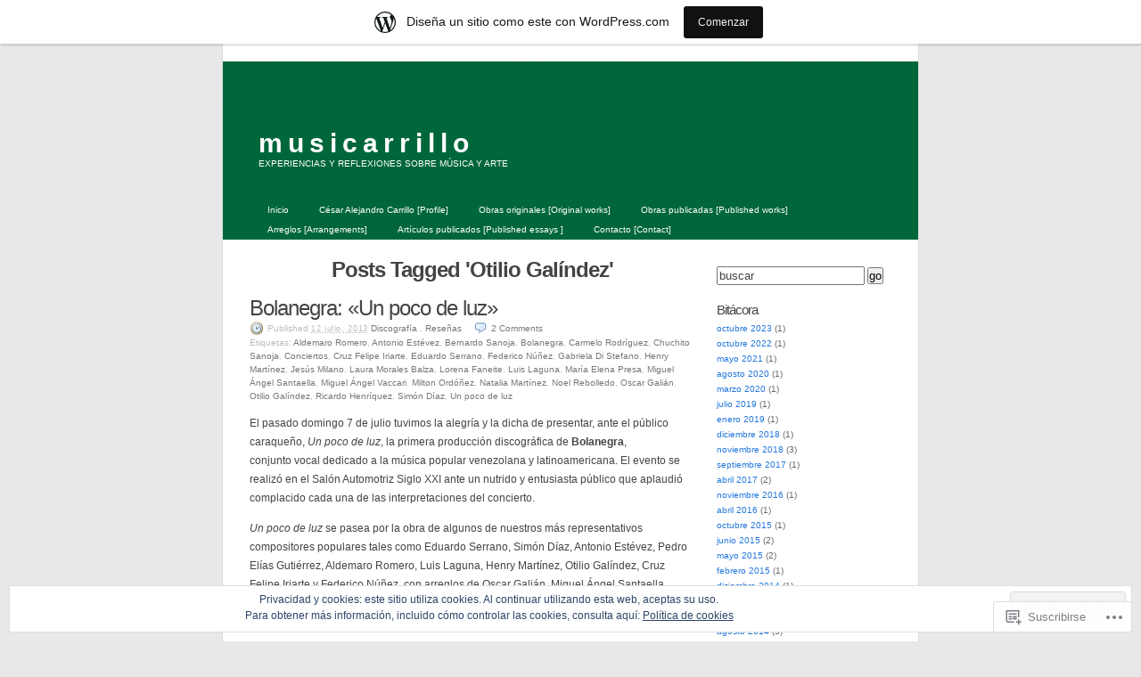

--- FILE ---
content_type: text/html; charset=UTF-8
request_url: https://musicarrillo.com/tag/otilio-galindez/
body_size: 31272
content:
<!DOCTYPE html PUBLIC "-//W3C//DTD XHTML 1.0 Transitional//EN" "http://www.w3.org/TR/xhtml1/DTD/xhtml1-transitional.dtd">
<html xmlns="http://www.w3.org/1999/xhtml" lang="es">
<head profile="http://gmpg.org/xfn/11">
	<meta http-equiv="Content-Type" content="text/html; charset=UTF-8" />
	<title>Otilio Galíndez | m u s i c a r r i l l o</title>
	<link rel="pingback" href="https://musicarrillo.com/xmlrpc.php" />
	<meta name='robots' content='max-image-preview:large' />

<!-- Async WordPress.com Remote Login -->
<script id="wpcom_remote_login_js">
var wpcom_remote_login_extra_auth = '';
function wpcom_remote_login_remove_dom_node_id( element_id ) {
	var dom_node = document.getElementById( element_id );
	if ( dom_node ) { dom_node.parentNode.removeChild( dom_node ); }
}
function wpcom_remote_login_remove_dom_node_classes( class_name ) {
	var dom_nodes = document.querySelectorAll( '.' + class_name );
	for ( var i = 0; i < dom_nodes.length; i++ ) {
		dom_nodes[ i ].parentNode.removeChild( dom_nodes[ i ] );
	}
}
function wpcom_remote_login_final_cleanup() {
	wpcom_remote_login_remove_dom_node_classes( "wpcom_remote_login_msg" );
	wpcom_remote_login_remove_dom_node_id( "wpcom_remote_login_key" );
	wpcom_remote_login_remove_dom_node_id( "wpcom_remote_login_validate" );
	wpcom_remote_login_remove_dom_node_id( "wpcom_remote_login_js" );
	wpcom_remote_login_remove_dom_node_id( "wpcom_request_access_iframe" );
	wpcom_remote_login_remove_dom_node_id( "wpcom_request_access_styles" );
}

// Watch for messages back from the remote login
window.addEventListener( "message", function( e ) {
	if ( e.origin === "https://r-login.wordpress.com" ) {
		var data = {};
		try {
			data = JSON.parse( e.data );
		} catch( e ) {
			wpcom_remote_login_final_cleanup();
			return;
		}

		if ( data.msg === 'LOGIN' ) {
			// Clean up the login check iframe
			wpcom_remote_login_remove_dom_node_id( "wpcom_remote_login_key" );

			var id_regex = new RegExp( /^[0-9]+$/ );
			var token_regex = new RegExp( /^.*|.*|.*$/ );
			if (
				token_regex.test( data.token )
				&& id_regex.test( data.wpcomid )
			) {
				// We have everything we need to ask for a login
				var script = document.createElement( "script" );
				script.setAttribute( "id", "wpcom_remote_login_validate" );
				script.src = '/remote-login.php?wpcom_remote_login=validate'
					+ '&wpcomid=' + data.wpcomid
					+ '&token=' + encodeURIComponent( data.token )
					+ '&host=' + window.location.protocol
					+ '//' + window.location.hostname
					+ '&postid=623'
					+ '&is_singular=';
				document.body.appendChild( script );
			}

			return;
		}

		// Safari ITP, not logged in, so redirect
		if ( data.msg === 'LOGIN-REDIRECT' ) {
			window.location = 'https://wordpress.com/log-in?redirect_to=' + window.location.href;
			return;
		}

		// Safari ITP, storage access failed, remove the request
		if ( data.msg === 'LOGIN-REMOVE' ) {
			var css_zap = 'html { -webkit-transition: margin-top 1s; transition: margin-top 1s; } /* 9001 */ html { margin-top: 0 !important; } * html body { margin-top: 0 !important; } @media screen and ( max-width: 782px ) { html { margin-top: 0 !important; } * html body { margin-top: 0 !important; } }';
			var style_zap = document.createElement( 'style' );
			style_zap.type = 'text/css';
			style_zap.appendChild( document.createTextNode( css_zap ) );
			document.body.appendChild( style_zap );

			var e = document.getElementById( 'wpcom_request_access_iframe' );
			e.parentNode.removeChild( e );

			document.cookie = 'wordpress_com_login_access=denied; path=/; max-age=31536000';

			return;
		}

		// Safari ITP
		if ( data.msg === 'REQUEST_ACCESS' ) {
			console.log( 'request access: safari' );

			// Check ITP iframe enable/disable knob
			if ( wpcom_remote_login_extra_auth !== 'safari_itp_iframe' ) {
				return;
			}

			// If we are in a "private window" there is no ITP.
			var private_window = false;
			try {
				var opendb = window.openDatabase( null, null, null, null );
			} catch( e ) {
				private_window = true;
			}

			if ( private_window ) {
				console.log( 'private window' );
				return;
			}

			var iframe = document.createElement( 'iframe' );
			iframe.id = 'wpcom_request_access_iframe';
			iframe.setAttribute( 'scrolling', 'no' );
			iframe.setAttribute( 'sandbox', 'allow-storage-access-by-user-activation allow-scripts allow-same-origin allow-top-navigation-by-user-activation' );
			iframe.src = 'https://r-login.wordpress.com/remote-login.php?wpcom_remote_login=request_access&origin=' + encodeURIComponent( data.origin ) + '&wpcomid=' + encodeURIComponent( data.wpcomid );

			var css = 'html { -webkit-transition: margin-top 1s; transition: margin-top 1s; } /* 9001 */ html { margin-top: 46px !important; } * html body { margin-top: 46px !important; } @media screen and ( max-width: 660px ) { html { margin-top: 71px !important; } * html body { margin-top: 71px !important; } #wpcom_request_access_iframe { display: block; height: 71px !important; } } #wpcom_request_access_iframe { border: 0px; height: 46px; position: fixed; top: 0; left: 0; width: 100%; min-width: 100%; z-index: 99999; background: #23282d; } ';

			var style = document.createElement( 'style' );
			style.type = 'text/css';
			style.id = 'wpcom_request_access_styles';
			style.appendChild( document.createTextNode( css ) );
			document.body.appendChild( style );

			document.body.appendChild( iframe );
		}

		if ( data.msg === 'DONE' ) {
			wpcom_remote_login_final_cleanup();
		}
	}
}, false );

// Inject the remote login iframe after the page has had a chance to load
// more critical resources
window.addEventListener( "DOMContentLoaded", function( e ) {
	var iframe = document.createElement( "iframe" );
	iframe.style.display = "none";
	iframe.setAttribute( "scrolling", "no" );
	iframe.setAttribute( "id", "wpcom_remote_login_key" );
	iframe.src = "https://r-login.wordpress.com/remote-login.php"
		+ "?wpcom_remote_login=key"
		+ "&origin=aHR0cHM6Ly9tdXNpY2FycmlsbG8uY29t"
		+ "&wpcomid=13177867"
		+ "&time=" + Math.floor( Date.now() / 1000 );
	document.body.appendChild( iframe );
}, false );
</script>
<link rel='dns-prefetch' href='//s0.wp.com' />
<link rel='dns-prefetch' href='//af.pubmine.com' />
<link rel="alternate" type="application/rss+xml" title="m u s i c a r r i l l o &raquo; Feed" href="https://musicarrillo.com/feed/" />
<link rel="alternate" type="application/rss+xml" title="m u s i c a r r i l l o &raquo; Feed de los comentarios" href="https://musicarrillo.com/comments/feed/" />
<link rel="alternate" type="application/rss+xml" title="m u s i c a r r i l l o &raquo; Etiqueta Otilio Galíndez del feed" href="https://musicarrillo.com/tag/otilio-galindez/feed/" />
	<script type="text/javascript">
		/* <![CDATA[ */
		function addLoadEvent(func) {
			var oldonload = window.onload;
			if (typeof window.onload != 'function') {
				window.onload = func;
			} else {
				window.onload = function () {
					oldonload();
					func();
				}
			}
		}
		/* ]]> */
	</script>
	<link crossorigin='anonymous' rel='stylesheet' id='all-css-0-1' href='/_static/??-eJxljcEOwiAQRH9IXGsNxoPxW6CuuAJb0l1C+vfixdR4nZn3Blox08yKrJCrKakGYoFG94AqgLW3cyQ0yTVQzCU5RQHRNeF+EtnBRuDTHL6K7JaIShyMdwv06W/yB2/eiR/EpCvoE3N/K9VDPH6IW74OZzvY0+Fix9cbmbBFqw==&cssminify=yes' type='text/css' media='all' />
<style id='wp-emoji-styles-inline-css'>

	img.wp-smiley, img.emoji {
		display: inline !important;
		border: none !important;
		box-shadow: none !important;
		height: 1em !important;
		width: 1em !important;
		margin: 0 0.07em !important;
		vertical-align: -0.1em !important;
		background: none !important;
		padding: 0 !important;
	}
/*# sourceURL=wp-emoji-styles-inline-css */
</style>
<link crossorigin='anonymous' rel='stylesheet' id='all-css-2-1' href='/wp-content/plugins/gutenberg-core/v22.2.0/build/styles/block-library/style.css?m=1764855221i&cssminify=yes' type='text/css' media='all' />
<style id='wp-block-library-inline-css'>
.has-text-align-justify {
	text-align:justify;
}
.has-text-align-justify{text-align:justify;}

/*# sourceURL=wp-block-library-inline-css */
</style><style id='global-styles-inline-css'>
:root{--wp--preset--aspect-ratio--square: 1;--wp--preset--aspect-ratio--4-3: 4/3;--wp--preset--aspect-ratio--3-4: 3/4;--wp--preset--aspect-ratio--3-2: 3/2;--wp--preset--aspect-ratio--2-3: 2/3;--wp--preset--aspect-ratio--16-9: 16/9;--wp--preset--aspect-ratio--9-16: 9/16;--wp--preset--color--black: #000000;--wp--preset--color--cyan-bluish-gray: #abb8c3;--wp--preset--color--white: #ffffff;--wp--preset--color--pale-pink: #f78da7;--wp--preset--color--vivid-red: #cf2e2e;--wp--preset--color--luminous-vivid-orange: #ff6900;--wp--preset--color--luminous-vivid-amber: #fcb900;--wp--preset--color--light-green-cyan: #7bdcb5;--wp--preset--color--vivid-green-cyan: #00d084;--wp--preset--color--pale-cyan-blue: #8ed1fc;--wp--preset--color--vivid-cyan-blue: #0693e3;--wp--preset--color--vivid-purple: #9b51e0;--wp--preset--gradient--vivid-cyan-blue-to-vivid-purple: linear-gradient(135deg,rgb(6,147,227) 0%,rgb(155,81,224) 100%);--wp--preset--gradient--light-green-cyan-to-vivid-green-cyan: linear-gradient(135deg,rgb(122,220,180) 0%,rgb(0,208,130) 100%);--wp--preset--gradient--luminous-vivid-amber-to-luminous-vivid-orange: linear-gradient(135deg,rgb(252,185,0) 0%,rgb(255,105,0) 100%);--wp--preset--gradient--luminous-vivid-orange-to-vivid-red: linear-gradient(135deg,rgb(255,105,0) 0%,rgb(207,46,46) 100%);--wp--preset--gradient--very-light-gray-to-cyan-bluish-gray: linear-gradient(135deg,rgb(238,238,238) 0%,rgb(169,184,195) 100%);--wp--preset--gradient--cool-to-warm-spectrum: linear-gradient(135deg,rgb(74,234,220) 0%,rgb(151,120,209) 20%,rgb(207,42,186) 40%,rgb(238,44,130) 60%,rgb(251,105,98) 80%,rgb(254,248,76) 100%);--wp--preset--gradient--blush-light-purple: linear-gradient(135deg,rgb(255,206,236) 0%,rgb(152,150,240) 100%);--wp--preset--gradient--blush-bordeaux: linear-gradient(135deg,rgb(254,205,165) 0%,rgb(254,45,45) 50%,rgb(107,0,62) 100%);--wp--preset--gradient--luminous-dusk: linear-gradient(135deg,rgb(255,203,112) 0%,rgb(199,81,192) 50%,rgb(65,88,208) 100%);--wp--preset--gradient--pale-ocean: linear-gradient(135deg,rgb(255,245,203) 0%,rgb(182,227,212) 50%,rgb(51,167,181) 100%);--wp--preset--gradient--electric-grass: linear-gradient(135deg,rgb(202,248,128) 0%,rgb(113,206,126) 100%);--wp--preset--gradient--midnight: linear-gradient(135deg,rgb(2,3,129) 0%,rgb(40,116,252) 100%);--wp--preset--font-size--small: 13px;--wp--preset--font-size--medium: 20px;--wp--preset--font-size--large: 36px;--wp--preset--font-size--x-large: 42px;--wp--preset--font-family--albert-sans: 'Albert Sans', sans-serif;--wp--preset--font-family--alegreya: Alegreya, serif;--wp--preset--font-family--arvo: Arvo, serif;--wp--preset--font-family--bodoni-moda: 'Bodoni Moda', serif;--wp--preset--font-family--bricolage-grotesque: 'Bricolage Grotesque', sans-serif;--wp--preset--font-family--cabin: Cabin, sans-serif;--wp--preset--font-family--chivo: Chivo, sans-serif;--wp--preset--font-family--commissioner: Commissioner, sans-serif;--wp--preset--font-family--cormorant: Cormorant, serif;--wp--preset--font-family--courier-prime: 'Courier Prime', monospace;--wp--preset--font-family--crimson-pro: 'Crimson Pro', serif;--wp--preset--font-family--dm-mono: 'DM Mono', monospace;--wp--preset--font-family--dm-sans: 'DM Sans', sans-serif;--wp--preset--font-family--dm-serif-display: 'DM Serif Display', serif;--wp--preset--font-family--domine: Domine, serif;--wp--preset--font-family--eb-garamond: 'EB Garamond', serif;--wp--preset--font-family--epilogue: Epilogue, sans-serif;--wp--preset--font-family--fahkwang: Fahkwang, sans-serif;--wp--preset--font-family--figtree: Figtree, sans-serif;--wp--preset--font-family--fira-sans: 'Fira Sans', sans-serif;--wp--preset--font-family--fjalla-one: 'Fjalla One', sans-serif;--wp--preset--font-family--fraunces: Fraunces, serif;--wp--preset--font-family--gabarito: Gabarito, system-ui;--wp--preset--font-family--ibm-plex-mono: 'IBM Plex Mono', monospace;--wp--preset--font-family--ibm-plex-sans: 'IBM Plex Sans', sans-serif;--wp--preset--font-family--ibarra-real-nova: 'Ibarra Real Nova', serif;--wp--preset--font-family--instrument-serif: 'Instrument Serif', serif;--wp--preset--font-family--inter: Inter, sans-serif;--wp--preset--font-family--josefin-sans: 'Josefin Sans', sans-serif;--wp--preset--font-family--jost: Jost, sans-serif;--wp--preset--font-family--libre-baskerville: 'Libre Baskerville', serif;--wp--preset--font-family--libre-franklin: 'Libre Franklin', sans-serif;--wp--preset--font-family--literata: Literata, serif;--wp--preset--font-family--lora: Lora, serif;--wp--preset--font-family--merriweather: Merriweather, serif;--wp--preset--font-family--montserrat: Montserrat, sans-serif;--wp--preset--font-family--newsreader: Newsreader, serif;--wp--preset--font-family--noto-sans-mono: 'Noto Sans Mono', sans-serif;--wp--preset--font-family--nunito: Nunito, sans-serif;--wp--preset--font-family--open-sans: 'Open Sans', sans-serif;--wp--preset--font-family--overpass: Overpass, sans-serif;--wp--preset--font-family--pt-serif: 'PT Serif', serif;--wp--preset--font-family--petrona: Petrona, serif;--wp--preset--font-family--piazzolla: Piazzolla, serif;--wp--preset--font-family--playfair-display: 'Playfair Display', serif;--wp--preset--font-family--plus-jakarta-sans: 'Plus Jakarta Sans', sans-serif;--wp--preset--font-family--poppins: Poppins, sans-serif;--wp--preset--font-family--raleway: Raleway, sans-serif;--wp--preset--font-family--roboto: Roboto, sans-serif;--wp--preset--font-family--roboto-slab: 'Roboto Slab', serif;--wp--preset--font-family--rubik: Rubik, sans-serif;--wp--preset--font-family--rufina: Rufina, serif;--wp--preset--font-family--sora: Sora, sans-serif;--wp--preset--font-family--source-sans-3: 'Source Sans 3', sans-serif;--wp--preset--font-family--source-serif-4: 'Source Serif 4', serif;--wp--preset--font-family--space-mono: 'Space Mono', monospace;--wp--preset--font-family--syne: Syne, sans-serif;--wp--preset--font-family--texturina: Texturina, serif;--wp--preset--font-family--urbanist: Urbanist, sans-serif;--wp--preset--font-family--work-sans: 'Work Sans', sans-serif;--wp--preset--spacing--20: 0.44rem;--wp--preset--spacing--30: 0.67rem;--wp--preset--spacing--40: 1rem;--wp--preset--spacing--50: 1.5rem;--wp--preset--spacing--60: 2.25rem;--wp--preset--spacing--70: 3.38rem;--wp--preset--spacing--80: 5.06rem;--wp--preset--shadow--natural: 6px 6px 9px rgba(0, 0, 0, 0.2);--wp--preset--shadow--deep: 12px 12px 50px rgba(0, 0, 0, 0.4);--wp--preset--shadow--sharp: 6px 6px 0px rgba(0, 0, 0, 0.2);--wp--preset--shadow--outlined: 6px 6px 0px -3px rgb(255, 255, 255), 6px 6px rgb(0, 0, 0);--wp--preset--shadow--crisp: 6px 6px 0px rgb(0, 0, 0);}:where(.is-layout-flex){gap: 0.5em;}:where(.is-layout-grid){gap: 0.5em;}body .is-layout-flex{display: flex;}.is-layout-flex{flex-wrap: wrap;align-items: center;}.is-layout-flex > :is(*, div){margin: 0;}body .is-layout-grid{display: grid;}.is-layout-grid > :is(*, div){margin: 0;}:where(.wp-block-columns.is-layout-flex){gap: 2em;}:where(.wp-block-columns.is-layout-grid){gap: 2em;}:where(.wp-block-post-template.is-layout-flex){gap: 1.25em;}:where(.wp-block-post-template.is-layout-grid){gap: 1.25em;}.has-black-color{color: var(--wp--preset--color--black) !important;}.has-cyan-bluish-gray-color{color: var(--wp--preset--color--cyan-bluish-gray) !important;}.has-white-color{color: var(--wp--preset--color--white) !important;}.has-pale-pink-color{color: var(--wp--preset--color--pale-pink) !important;}.has-vivid-red-color{color: var(--wp--preset--color--vivid-red) !important;}.has-luminous-vivid-orange-color{color: var(--wp--preset--color--luminous-vivid-orange) !important;}.has-luminous-vivid-amber-color{color: var(--wp--preset--color--luminous-vivid-amber) !important;}.has-light-green-cyan-color{color: var(--wp--preset--color--light-green-cyan) !important;}.has-vivid-green-cyan-color{color: var(--wp--preset--color--vivid-green-cyan) !important;}.has-pale-cyan-blue-color{color: var(--wp--preset--color--pale-cyan-blue) !important;}.has-vivid-cyan-blue-color{color: var(--wp--preset--color--vivid-cyan-blue) !important;}.has-vivid-purple-color{color: var(--wp--preset--color--vivid-purple) !important;}.has-black-background-color{background-color: var(--wp--preset--color--black) !important;}.has-cyan-bluish-gray-background-color{background-color: var(--wp--preset--color--cyan-bluish-gray) !important;}.has-white-background-color{background-color: var(--wp--preset--color--white) !important;}.has-pale-pink-background-color{background-color: var(--wp--preset--color--pale-pink) !important;}.has-vivid-red-background-color{background-color: var(--wp--preset--color--vivid-red) !important;}.has-luminous-vivid-orange-background-color{background-color: var(--wp--preset--color--luminous-vivid-orange) !important;}.has-luminous-vivid-amber-background-color{background-color: var(--wp--preset--color--luminous-vivid-amber) !important;}.has-light-green-cyan-background-color{background-color: var(--wp--preset--color--light-green-cyan) !important;}.has-vivid-green-cyan-background-color{background-color: var(--wp--preset--color--vivid-green-cyan) !important;}.has-pale-cyan-blue-background-color{background-color: var(--wp--preset--color--pale-cyan-blue) !important;}.has-vivid-cyan-blue-background-color{background-color: var(--wp--preset--color--vivid-cyan-blue) !important;}.has-vivid-purple-background-color{background-color: var(--wp--preset--color--vivid-purple) !important;}.has-black-border-color{border-color: var(--wp--preset--color--black) !important;}.has-cyan-bluish-gray-border-color{border-color: var(--wp--preset--color--cyan-bluish-gray) !important;}.has-white-border-color{border-color: var(--wp--preset--color--white) !important;}.has-pale-pink-border-color{border-color: var(--wp--preset--color--pale-pink) !important;}.has-vivid-red-border-color{border-color: var(--wp--preset--color--vivid-red) !important;}.has-luminous-vivid-orange-border-color{border-color: var(--wp--preset--color--luminous-vivid-orange) !important;}.has-luminous-vivid-amber-border-color{border-color: var(--wp--preset--color--luminous-vivid-amber) !important;}.has-light-green-cyan-border-color{border-color: var(--wp--preset--color--light-green-cyan) !important;}.has-vivid-green-cyan-border-color{border-color: var(--wp--preset--color--vivid-green-cyan) !important;}.has-pale-cyan-blue-border-color{border-color: var(--wp--preset--color--pale-cyan-blue) !important;}.has-vivid-cyan-blue-border-color{border-color: var(--wp--preset--color--vivid-cyan-blue) !important;}.has-vivid-purple-border-color{border-color: var(--wp--preset--color--vivid-purple) !important;}.has-vivid-cyan-blue-to-vivid-purple-gradient-background{background: var(--wp--preset--gradient--vivid-cyan-blue-to-vivid-purple) !important;}.has-light-green-cyan-to-vivid-green-cyan-gradient-background{background: var(--wp--preset--gradient--light-green-cyan-to-vivid-green-cyan) !important;}.has-luminous-vivid-amber-to-luminous-vivid-orange-gradient-background{background: var(--wp--preset--gradient--luminous-vivid-amber-to-luminous-vivid-orange) !important;}.has-luminous-vivid-orange-to-vivid-red-gradient-background{background: var(--wp--preset--gradient--luminous-vivid-orange-to-vivid-red) !important;}.has-very-light-gray-to-cyan-bluish-gray-gradient-background{background: var(--wp--preset--gradient--very-light-gray-to-cyan-bluish-gray) !important;}.has-cool-to-warm-spectrum-gradient-background{background: var(--wp--preset--gradient--cool-to-warm-spectrum) !important;}.has-blush-light-purple-gradient-background{background: var(--wp--preset--gradient--blush-light-purple) !important;}.has-blush-bordeaux-gradient-background{background: var(--wp--preset--gradient--blush-bordeaux) !important;}.has-luminous-dusk-gradient-background{background: var(--wp--preset--gradient--luminous-dusk) !important;}.has-pale-ocean-gradient-background{background: var(--wp--preset--gradient--pale-ocean) !important;}.has-electric-grass-gradient-background{background: var(--wp--preset--gradient--electric-grass) !important;}.has-midnight-gradient-background{background: var(--wp--preset--gradient--midnight) !important;}.has-small-font-size{font-size: var(--wp--preset--font-size--small) !important;}.has-medium-font-size{font-size: var(--wp--preset--font-size--medium) !important;}.has-large-font-size{font-size: var(--wp--preset--font-size--large) !important;}.has-x-large-font-size{font-size: var(--wp--preset--font-size--x-large) !important;}.has-albert-sans-font-family{font-family: var(--wp--preset--font-family--albert-sans) !important;}.has-alegreya-font-family{font-family: var(--wp--preset--font-family--alegreya) !important;}.has-arvo-font-family{font-family: var(--wp--preset--font-family--arvo) !important;}.has-bodoni-moda-font-family{font-family: var(--wp--preset--font-family--bodoni-moda) !important;}.has-bricolage-grotesque-font-family{font-family: var(--wp--preset--font-family--bricolage-grotesque) !important;}.has-cabin-font-family{font-family: var(--wp--preset--font-family--cabin) !important;}.has-chivo-font-family{font-family: var(--wp--preset--font-family--chivo) !important;}.has-commissioner-font-family{font-family: var(--wp--preset--font-family--commissioner) !important;}.has-cormorant-font-family{font-family: var(--wp--preset--font-family--cormorant) !important;}.has-courier-prime-font-family{font-family: var(--wp--preset--font-family--courier-prime) !important;}.has-crimson-pro-font-family{font-family: var(--wp--preset--font-family--crimson-pro) !important;}.has-dm-mono-font-family{font-family: var(--wp--preset--font-family--dm-mono) !important;}.has-dm-sans-font-family{font-family: var(--wp--preset--font-family--dm-sans) !important;}.has-dm-serif-display-font-family{font-family: var(--wp--preset--font-family--dm-serif-display) !important;}.has-domine-font-family{font-family: var(--wp--preset--font-family--domine) !important;}.has-eb-garamond-font-family{font-family: var(--wp--preset--font-family--eb-garamond) !important;}.has-epilogue-font-family{font-family: var(--wp--preset--font-family--epilogue) !important;}.has-fahkwang-font-family{font-family: var(--wp--preset--font-family--fahkwang) !important;}.has-figtree-font-family{font-family: var(--wp--preset--font-family--figtree) !important;}.has-fira-sans-font-family{font-family: var(--wp--preset--font-family--fira-sans) !important;}.has-fjalla-one-font-family{font-family: var(--wp--preset--font-family--fjalla-one) !important;}.has-fraunces-font-family{font-family: var(--wp--preset--font-family--fraunces) !important;}.has-gabarito-font-family{font-family: var(--wp--preset--font-family--gabarito) !important;}.has-ibm-plex-mono-font-family{font-family: var(--wp--preset--font-family--ibm-plex-mono) !important;}.has-ibm-plex-sans-font-family{font-family: var(--wp--preset--font-family--ibm-plex-sans) !important;}.has-ibarra-real-nova-font-family{font-family: var(--wp--preset--font-family--ibarra-real-nova) !important;}.has-instrument-serif-font-family{font-family: var(--wp--preset--font-family--instrument-serif) !important;}.has-inter-font-family{font-family: var(--wp--preset--font-family--inter) !important;}.has-josefin-sans-font-family{font-family: var(--wp--preset--font-family--josefin-sans) !important;}.has-jost-font-family{font-family: var(--wp--preset--font-family--jost) !important;}.has-libre-baskerville-font-family{font-family: var(--wp--preset--font-family--libre-baskerville) !important;}.has-libre-franklin-font-family{font-family: var(--wp--preset--font-family--libre-franklin) !important;}.has-literata-font-family{font-family: var(--wp--preset--font-family--literata) !important;}.has-lora-font-family{font-family: var(--wp--preset--font-family--lora) !important;}.has-merriweather-font-family{font-family: var(--wp--preset--font-family--merriweather) !important;}.has-montserrat-font-family{font-family: var(--wp--preset--font-family--montserrat) !important;}.has-newsreader-font-family{font-family: var(--wp--preset--font-family--newsreader) !important;}.has-noto-sans-mono-font-family{font-family: var(--wp--preset--font-family--noto-sans-mono) !important;}.has-nunito-font-family{font-family: var(--wp--preset--font-family--nunito) !important;}.has-open-sans-font-family{font-family: var(--wp--preset--font-family--open-sans) !important;}.has-overpass-font-family{font-family: var(--wp--preset--font-family--overpass) !important;}.has-pt-serif-font-family{font-family: var(--wp--preset--font-family--pt-serif) !important;}.has-petrona-font-family{font-family: var(--wp--preset--font-family--petrona) !important;}.has-piazzolla-font-family{font-family: var(--wp--preset--font-family--piazzolla) !important;}.has-playfair-display-font-family{font-family: var(--wp--preset--font-family--playfair-display) !important;}.has-plus-jakarta-sans-font-family{font-family: var(--wp--preset--font-family--plus-jakarta-sans) !important;}.has-poppins-font-family{font-family: var(--wp--preset--font-family--poppins) !important;}.has-raleway-font-family{font-family: var(--wp--preset--font-family--raleway) !important;}.has-roboto-font-family{font-family: var(--wp--preset--font-family--roboto) !important;}.has-roboto-slab-font-family{font-family: var(--wp--preset--font-family--roboto-slab) !important;}.has-rubik-font-family{font-family: var(--wp--preset--font-family--rubik) !important;}.has-rufina-font-family{font-family: var(--wp--preset--font-family--rufina) !important;}.has-sora-font-family{font-family: var(--wp--preset--font-family--sora) !important;}.has-source-sans-3-font-family{font-family: var(--wp--preset--font-family--source-sans-3) !important;}.has-source-serif-4-font-family{font-family: var(--wp--preset--font-family--source-serif-4) !important;}.has-space-mono-font-family{font-family: var(--wp--preset--font-family--space-mono) !important;}.has-syne-font-family{font-family: var(--wp--preset--font-family--syne) !important;}.has-texturina-font-family{font-family: var(--wp--preset--font-family--texturina) !important;}.has-urbanist-font-family{font-family: var(--wp--preset--font-family--urbanist) !important;}.has-work-sans-font-family{font-family: var(--wp--preset--font-family--work-sans) !important;}
/*# sourceURL=global-styles-inline-css */
</style>

<style id='classic-theme-styles-inline-css'>
/*! This file is auto-generated */
.wp-block-button__link{color:#fff;background-color:#32373c;border-radius:9999px;box-shadow:none;text-decoration:none;padding:calc(.667em + 2px) calc(1.333em + 2px);font-size:1.125em}.wp-block-file__button{background:#32373c;color:#fff;text-decoration:none}
/*# sourceURL=/wp-includes/css/classic-themes.min.css */
</style>
<link crossorigin='anonymous' rel='stylesheet' id='all-css-4-1' href='/_static/??-eJx9jtsKwjAQRH/IzZK2eHkQv6VJF43Npks3afHvjQhVEHyZh+GcYXAV8FPKlDJKLNeQFP3k4uRHxcbYo7GggSUSzLSYDoegeSNA8yOS8ao7/BriAp+tmWrP0ucXwTSEniJxxf5pq1QHnJOZVKEmh8KQb1XUH+9doxSHY4PbpQuf7aGz+1Pbts39CUArVOw=&cssminify=yes' type='text/css' media='all' />
<link crossorigin='anonymous' rel='stylesheet' id='print-css-5-1' href='/wp-content/themes/pub/k2/css/print.css?m=1160419208i&cssminify=yes' type='text/css' media='print' />
<link crossorigin='anonymous' rel='stylesheet' id='all-css-6-1' href='/_static/??-eJzTLy/QTc7PK0nNK9HPLdUtyClNz8wr1i9KTcrJTwcy0/WTi5G5ekCujj52Temp+bo5+cmJJZn5eSgc3bScxMwikFb7XFtDE1NLExMLc0OTLACohS2q&cssminify=yes' type='text/css' media='all' />
<style id='jetpack-global-styles-frontend-style-inline-css'>
:root { --font-headings: unset; --font-base: unset; --font-headings-default: -apple-system,BlinkMacSystemFont,"Segoe UI",Roboto,Oxygen-Sans,Ubuntu,Cantarell,"Helvetica Neue",sans-serif; --font-base-default: -apple-system,BlinkMacSystemFont,"Segoe UI",Roboto,Oxygen-Sans,Ubuntu,Cantarell,"Helvetica Neue",sans-serif;}
/*# sourceURL=jetpack-global-styles-frontend-style-inline-css */
</style>
<link crossorigin='anonymous' rel='stylesheet' id='all-css-8-1' href='/wp-content/themes/h4/global.css?m=1420737423i&cssminify=yes' type='text/css' media='all' />
<script type="text/javascript" id="wpcom-actionbar-placeholder-js-extra">
/* <![CDATA[ */
var actionbardata = {"siteID":"13177867","postID":"0","siteURL":"https://musicarrillo.com","xhrURL":"https://musicarrillo.com/wp-admin/admin-ajax.php","nonce":"ea2019d99d","isLoggedIn":"","statusMessage":"","subsEmailDefault":"instantly","proxyScriptUrl":"https://s0.wp.com/wp-content/js/wpcom-proxy-request.js?m=1513050504i&amp;ver=20211021","i18n":{"followedText":"Las nuevas entradas de este sitio aparecer\u00e1n ahora en tu \u003Ca href=\"https://wordpress.com/reader\"\u003ELector\u003C/a\u003E","foldBar":"Contraer esta barra","unfoldBar":"Expandir esta barra","shortLinkCopied":"El enlace corto se ha copiado al portapapeles."}};
//# sourceURL=wpcom-actionbar-placeholder-js-extra
/* ]]> */
</script>
<script type="text/javascript" id="jetpack-mu-wpcom-settings-js-before">
/* <![CDATA[ */
var JETPACK_MU_WPCOM_SETTINGS = {"assetsUrl":"https://s0.wp.com/wp-content/mu-plugins/jetpack-mu-wpcom-plugin/moon/jetpack_vendor/automattic/jetpack-mu-wpcom/src/build/"};
//# sourceURL=jetpack-mu-wpcom-settings-js-before
/* ]]> */
</script>
<script crossorigin='anonymous' type='text/javascript'  src='/_static/??/wp-content/js/rlt-proxy.js,/wp-content/blog-plugins/wordads-classes/js/cmp/v2/cmp-non-gdpr.js?m=1720530689j'></script>
<script type="text/javascript" id="rlt-proxy-js-after">
/* <![CDATA[ */
	rltInitialize( {"token":null,"iframeOrigins":["https:\/\/widgets.wp.com"]} );
//# sourceURL=rlt-proxy-js-after
/* ]]> */
</script>
<link rel="EditURI" type="application/rsd+xml" title="RSD" href="https://musicarrillo.wordpress.com/xmlrpc.php?rsd" />
<meta name="generator" content="WordPress.com" />

<!-- Jetpack Open Graph Tags -->
<meta property="og:type" content="website" />
<meta property="og:title" content="Otilio Galíndez &#8211; m u s i c a r r i l l o" />
<meta property="og:url" content="https://musicarrillo.com/tag/otilio-galindez/" />
<meta property="og:site_name" content="m u s i c a r r i l l o" />
<meta property="og:image" content="https://musicarrillo.com/wp-content/uploads/2019/06/m-musicarrillo-baja-invertido.jpg?w=200" />
<meta property="og:image:width" content="200" />
<meta property="og:image:height" content="200" />
<meta property="og:image:alt" content="" />
<meta property="og:locale" content="es_ES" />
<meta name="twitter:creator" content="@musicarrillo" />
<meta name="twitter:site" content="@musicarrillo" />

<!-- End Jetpack Open Graph Tags -->
<link rel='openid.server' href='https://musicarrillo.com/?openidserver=1' />
<link rel='openid.delegate' href='https://musicarrillo.com/' />
<link rel="search" type="application/opensearchdescription+xml" href="https://musicarrillo.com/osd.xml" title="m u s i c a r r i l l o" />
<link rel="search" type="application/opensearchdescription+xml" href="https://s1.wp.com/opensearch.xml" title="WordPress.com" />
<meta name="theme-color" content="#e8e8e8" />
		<style id="wpcom-hotfix-masterbar-style">
			@media screen and (min-width: 783px) {
				#wpadminbar .quicklinks li#wp-admin-bar-my-account.with-avatar > a img {
					margin-top: 5px;
				}
			}
		</style>
		<style type="text/css">.recentcomments a{display:inline !important;padding:0 !important;margin:0 !important;}</style>		<style type="text/css">
			.recentcomments a {
				display: inline !important;
				padding: 0 !important;
				margin: 0 !important;
			}

			table.recentcommentsavatartop img.avatar, table.recentcommentsavatarend img.avatar {
				border: 0px;
				margin: 0;
			}

			table.recentcommentsavatartop a, table.recentcommentsavatarend a {
				border: 0px !important;
				background-color: transparent !important;
			}

			td.recentcommentsavatarend, td.recentcommentsavatartop {
				padding: 0px 0px 1px 0px;
				margin: 0px;
			}

			td.recentcommentstextend {
				border: none !important;
				padding: 0px 0px 2px 10px;
			}

			.rtl td.recentcommentstextend {
				padding: 0px 10px 2px 0px;
			}

			td.recentcommentstexttop {
				border: none;
				padding: 0px 0px 0px 10px;
			}

			.rtl td.recentcommentstexttop {
				padding: 0px 10px 0px 0px;
			}
		</style>
		<meta name="description" content="Entradas sobre Otilio Galíndez escritas por César Alejandro Carrillo" />
<style type="text/css">
#header {
	background:#3371a3 url(https://musicarrillo.com/wp-content/uploads/2014/08/cropped-musicarrillo-en-banda-verde2.jpg) center repeat-y;
}
#header h1 a, #header h1 a:hover, #header .description {
	color: #ffffff;
}
</style>
<style type="text/css" id="custom-background-css">
body.custom-background { background-color: #e8e8e8; }
</style>
	<script type="text/javascript">
/* <![CDATA[ */
var wa_client = {}; wa_client.cmd = []; wa_client.config = { 'blog_id': 13177867, 'blog_language': 'es', 'is_wordads': false, 'hosting_type': 0, 'afp_account_id': null, 'afp_host_id': 5038568878849053, 'theme': 'pub/k2', '_': { 'title': 'Anuncio publicitario', 'privacy_settings': 'Ajustes de privacidad' }, 'formats': [ 'belowpost', 'bottom_sticky', 'sidebar_sticky_right', 'sidebar', 'gutenberg_rectangle', 'gutenberg_leaderboard', 'gutenberg_mobile_leaderboard', 'gutenberg_skyscraper' ] };
/* ]]> */
</script>
		<script type="text/javascript">

			window.doNotSellCallback = function() {

				var linkElements = [
					'a[href="https://wordpress.com/?ref=footer_blog"]',
					'a[href="https://wordpress.com/?ref=footer_website"]',
					'a[href="https://wordpress.com/?ref=vertical_footer"]',
					'a[href^="https://wordpress.com/?ref=footer_segment_"]',
				].join(',');

				var dnsLink = document.createElement( 'a' );
				dnsLink.href = 'https://wordpress.com/es/advertising-program-optout/';
				dnsLink.classList.add( 'do-not-sell-link' );
				dnsLink.rel = 'nofollow';
				dnsLink.style.marginLeft = '0.5em';
				dnsLink.textContent = 'No vendas ni compartas mi información personal';

				var creditLinks = document.querySelectorAll( linkElements );

				if ( 0 === creditLinks.length ) {
					return false;
				}

				Array.prototype.forEach.call( creditLinks, function( el ) {
					el.insertAdjacentElement( 'afterend', dnsLink );
				});

				return true;
			};

		</script>
		<link rel="icon" href="https://musicarrillo.com/wp-content/uploads/2019/06/m-musicarrillo-baja-invertido.jpg?w=32" sizes="32x32" />
<link rel="icon" href="https://musicarrillo.com/wp-content/uploads/2019/06/m-musicarrillo-baja-invertido.jpg?w=192" sizes="192x192" />
<link rel="apple-touch-icon" href="https://musicarrillo.com/wp-content/uploads/2019/06/m-musicarrillo-baja-invertido.jpg?w=180" />
<meta name="msapplication-TileImage" content="https://musicarrillo.com/wp-content/uploads/2019/06/m-musicarrillo-baja-invertido.jpg?w=255" />
<script type="text/javascript">
	window.google_analytics_uacct = "UA-52447-2";
</script>

<script type="text/javascript">
	var _gaq = _gaq || [];
	_gaq.push(['_setAccount', 'UA-52447-2']);
	_gaq.push(['_gat._anonymizeIp']);
	_gaq.push(['_setDomainName', 'none']);
	_gaq.push(['_setAllowLinker', true]);
	_gaq.push(['_initData']);
	_gaq.push(['_trackPageview']);

	(function() {
		var ga = document.createElement('script'); ga.type = 'text/javascript'; ga.async = true;
		ga.src = ('https:' == document.location.protocol ? 'https://ssl' : 'http://www') + '.google-analytics.com/ga.js';
		(document.getElementsByTagName('head')[0] || document.getElementsByTagName('body')[0]).appendChild(ga);
	})();
</script>
<link crossorigin='anonymous' rel='stylesheet' id='all-css-0-3' href='/_static/??-eJyVjkEKwkAMRS9kG2rR4kI8irTpIGknyTCZ0OtXsRXc6fJ9Ho8PS6pQpQQpwF6l6A8SgymU1OO8MbCqwJ0EYYiKs4EtlEKu0ewAvxdYR4/BAPusbiF+pH34N/i+5BRHMB8MM6VC+pS/qGaSV/nG16Y7tZfu3DbHaQXdH15M&cssminify=yes' type='text/css' media='all' />
</head>

<body class="archive tag tag-otilio-galindez tag-6446667 custom-background wp-theme-pubk2 customizer-styles-applied  jetpack-reblog-enabled has-marketing-bar has-marketing-bar-theme-k2-lite">
<div id="page">
	<div id="header">
		<h1><a href="https://musicarrillo.com/">m u s i c a r r i l l o</a></h1>
		<p class="description">EXPERIENCIAS Y REFLEXIONES SOBRE MÚSICA Y ARTE</p>

		<ul id="nav" class="menu"><li id="menu-item-1393" class="menu-item menu-item-type-custom menu-item-object-custom menu-item-home menu-item-1393"><a href="https://musicarrillo.com/">Inicio</a></li>
<li id="menu-item-1395" class="menu-item menu-item-type-post_type menu-item-object-page menu-item-1395"><a href="https://musicarrillo.com/cesar-alejandro-carrillo/">César Alejandro Carrillo [Profile]</a></li>
<li id="menu-item-1396" class="menu-item menu-item-type-post_type menu-item-object-page menu-item-1396"><a href="https://musicarrillo.com/catalogo-de-obras/">Obras originales [Original works]</a></li>
<li id="menu-item-1398" class="menu-item menu-item-type-post_type menu-item-object-page menu-item-1398"><a href="https://musicarrillo.com/obras-publicadas-2/">Obras publicadas [Published works]</a></li>
<li id="menu-item-1397" class="menu-item menu-item-type-post_type menu-item-object-page menu-item-1397"><a href="https://musicarrillo.com/catalogo-de-arreglos/">Arreglos [Arrangements]</a></li>
<li id="menu-item-1394" class="menu-item menu-item-type-post_type menu-item-object-page menu-item-1394"><a href="https://musicarrillo.com/articulos-publicados-published-articles/">Artículos publicados [Published essays ]</a></li>
<li id="menu-item-1399" class="menu-item menu-item-type-post_type menu-item-object-page menu-item-1399"><a href="https://musicarrillo.com/contacto/">Contacto [Contact]</a></li>
</ul>
	</div>
		<hr />

<div class="content">

	<div id="primary">
		<div id="current-content">

<div id="primarycontent" class="hfeed">
        		<h2>
		Posts Tagged 'Otilio Galíndez'		</h2>
	
	
		
	
	
	
		<div id="post-623" class="post-623 post type-post status-publish format-standard hentry category-discografia category-resenas tag-aldemaro-romero tag-antonio-estevez tag-bernardo-sanoja tag-bolanegra tag-carmelo-rodriguez tag-chuchito-sanoja tag-conciertos tag-cruz-felipe-iriarte tag-eduardo-serrano tag-federico-nunez tag-gabriela-di-stefano tag-henry-martinez tag-jesus-milano tag-laura-morales-balza tag-lorena-faneite tag-luis-laguna tag-maria-elena-presa tag-miguel-angel-santaella tag-miguel-angel-vaccari tag-milton-ordonez tag-natalia-martinez tag-noel-rebolledo tag-oscar-galian tag-otilio-galindez tag-ricardo-henriquez tag-simon-diaz tag-un-poco-de-luz">
			<div class="entry-head">
				<h3 class="entry-title">
									<a href="https://musicarrillo.com/2013/07/12/bolanegra-un-poco-de-luz/" rel="bookmark">Bolanegra: «Un poco de&nbsp;luz»</a>
								</h3>

				<small class="entry-meta">
					<span class="chronodata">
						Published <abbr class="published" title="2013-07-12T19:07:44-0430">12 julio, 2013</abbr>					</span>

					<span class="entry-category"> <a href="https://musicarrillo.com/category/discografia/" rel="category tag">Discografía</a> , <a href="https://musicarrillo.com/category/resenas/" rel="category tag">Reseñas</a></span>

					<a href="https://musicarrillo.com/2013/07/12/bolanegra-un-poco-de-luz/#comments" class="commentslink" >2&nbsp;<span>Comments</span></a>
					
					<br />Etiquetas: <a href="https://musicarrillo.com/tag/aldemaro-romero/" rel="tag">Aldemaro Romero</a>, <a href="https://musicarrillo.com/tag/antonio-estevez/" rel="tag">Antonio Estévez</a>, <a href="https://musicarrillo.com/tag/bernardo-sanoja/" rel="tag">Bernardo Sanoja</a>, <a href="https://musicarrillo.com/tag/bolanegra/" rel="tag">Bolanegra</a>, <a href="https://musicarrillo.com/tag/carmelo-rodriguez/" rel="tag">Carmelo Rodríguez</a>, <a href="https://musicarrillo.com/tag/chuchito-sanoja/" rel="tag">Chuchito Sanoja</a>, <a href="https://musicarrillo.com/tag/conciertos/" rel="tag">Conciertos</a>, <a href="https://musicarrillo.com/tag/cruz-felipe-iriarte/" rel="tag">Cruz Felipe Iriarte</a>, <a href="https://musicarrillo.com/tag/eduardo-serrano/" rel="tag">Eduardo Serrano</a>, <a href="https://musicarrillo.com/tag/federico-nunez/" rel="tag">Federico Núñez</a>, <a href="https://musicarrillo.com/tag/gabriela-di-stefano/" rel="tag">Gabriela Di Stefano</a>, <a href="https://musicarrillo.com/tag/henry-martinez/" rel="tag">Henry Martínez</a>, <a href="https://musicarrillo.com/tag/jesus-milano/" rel="tag">Jesús Milano</a>, <a href="https://musicarrillo.com/tag/laura-morales-balza/" rel="tag">Laura Morales Balza</a>, <a href="https://musicarrillo.com/tag/lorena-faneite/" rel="tag">Lorena Faneite</a>, <a href="https://musicarrillo.com/tag/luis-laguna/" rel="tag">Luis Laguna</a>, <a href="https://musicarrillo.com/tag/maria-elena-presa/" rel="tag">María Elena Presa</a>, <a href="https://musicarrillo.com/tag/miguel-angel-santaella/" rel="tag">Miguel Ángel Santaella</a>, <a href="https://musicarrillo.com/tag/miguel-angel-vaccari/" rel="tag">Miguel Ángel Vaccari</a>, <a href="https://musicarrillo.com/tag/milton-ordonez/" rel="tag">Milton Ordóñez</a>, <a href="https://musicarrillo.com/tag/natalia-martinez/" rel="tag">Natalia Martínez</a>, <a href="https://musicarrillo.com/tag/noel-rebolledo/" rel="tag">Noel Rebolledo</a>, <a href="https://musicarrillo.com/tag/oscar-galian/" rel="tag">Oscar Galián</a>, <a href="https://musicarrillo.com/tag/otilio-galindez/" rel="tag">Otilio Galíndez</a>, <a href="https://musicarrillo.com/tag/ricardo-henriquez/" rel="tag">Ricardo Henríquez</a>, <a href="https://musicarrillo.com/tag/simon-diaz/" rel="tag">Simón Díaz</a>, <a href="https://musicarrillo.com/tag/un-poco-de-luz/" rel="tag">Un poco de luz</a><br />
				</small> <!-- .entry-meta -->
			</div> <!-- .entry-head -->

			<div class="entry-content">
				<p style="text-align:left;">El pasado domingo 7 de julio tuvimos la alegría y la dicha de presentar, ante el público caraqueño, <em>Un poco de luz</em>, la primera producción discográfica de <strong>Bolanegra</strong>, conjunto vocal dedicado a la música popular venezolana y latinoamericana. El evento se realizó en el Salón Automotriz Siglo XXI ante un nutrido y entusiasta público que aplaudió complacido cada una de las interpretaciones del concierto.</p>
<p style="text-align:left;"><em>Un poco de luz</em> se pasea por la obra de algunos de nuestros más representativos compositores populares tales como Eduardo Serrano, Simón Díaz, Antonio Estévez, Pedro Elías Gutiérrez, Aldemaro Romero, Luis Laguna, Henry Martínez, Otilio Galíndez, Cruz Felipe Iriarte y Federico Núñez, con arreglos de Oscar Galián, Miguel Ángel Santaella, Milton Ordóñez, Carmelo Rodríguez y César Alejandro Carrillo. La producción contó con la valiosa colaboración de Chuchito Sanoja, Jesús Milano y Bernardo Sanoja.</p>
<p style="text-align:left;">Por lo pronto el CD se puede adquirir en las tiendas Recordland, Townrecords y en Don Disco (Chacaíto).</p>
<p style="text-align:left;"><span style="color:#ffffff;">.</span></p>
<p style="text-align:center;"><a href="https://musicarrillo.com/wp-content/uploads/2013/07/un-poco-de-luz.jpg"><img data-attachment-id="624" data-permalink="https://musicarrillo.com/2013/07/12/bolanegra-un-poco-de-luz/un-poco-de-luz/" data-orig-file="https://musicarrillo.com/wp-content/uploads/2013/07/un-poco-de-luz.jpg" data-orig-size="700,614" data-comments-opened="1" data-image-meta="{&quot;aperture&quot;:&quot;0&quot;,&quot;credit&quot;:&quot;&quot;,&quot;camera&quot;:&quot;&quot;,&quot;caption&quot;:&quot;&quot;,&quot;created_timestamp&quot;:&quot;0&quot;,&quot;copyright&quot;:&quot;&quot;,&quot;focal_length&quot;:&quot;0&quot;,&quot;iso&quot;:&quot;0&quot;,&quot;shutter_speed&quot;:&quot;0&quot;,&quot;title&quot;:&quot;&quot;}" data-image-title="Un poco de luz" data-image-description="" data-image-caption="" data-medium-file="https://musicarrillo.com/wp-content/uploads/2013/07/un-poco-de-luz.jpg?w=300" data-large-file="https://musicarrillo.com/wp-content/uploads/2013/07/un-poco-de-luz.jpg?w=500" class="aligncenter  wp-image-624" alt="Un poco de luz" src="https://musicarrillo.com/wp-content/uploads/2013/07/un-poco-de-luz.jpg?w=450&#038;h=394" width="450" height="394" srcset="https://musicarrillo.com/wp-content/uploads/2013/07/un-poco-de-luz.jpg?w=450 450w, https://musicarrillo.com/wp-content/uploads/2013/07/un-poco-de-luz.jpg?w=150 150w, https://musicarrillo.com/wp-content/uploads/2013/07/un-poco-de-luz.jpg?w=300 300w, https://musicarrillo.com/wp-content/uploads/2013/07/un-poco-de-luz.jpg 700w" sizes="(max-width: 450px) 100vw, 450px" /></a></p>
<p><span style="color:#ffffff;">.</span></p>
<ol>
<li>Los Hijos de la Noche (Eduardo Serrano) (2.34)</li>
<li>El alcaraván (Simón Díaz) (4.02)</li>
<li>Candelaria (Otilio Galíndez) (3.09)</li>
<li>Cimarrón (Aldemaro Romero) (2.23)</li>
<li>Juana y José (Cruz Felipe Iriarte) (2.22)</li>
<li>Canto de ordeño (Antonio Estévez) (4.42)</li>
<li>Criollísima (Henry Martínez/Luis Laguna) (2.56)</li>
<li>Caramba (Otilio Galíndez) (3.00)</li>
<li>Un poco de luz (Efraín Arteaga/Otilio Galíndez) (2.42)</li>
<li>Mi niño no me quiere (Aldemaro Romero) (2.06)</li>
<li>Pueblos tristes (Otilio Galíndez) (3.00)</li>
<li>Ni ná, ni ná (Eduardo Serrano) (1.58)</li>
<li>Imprevisiblemente (Federico Núñez) (3.13)</li>
<li>Alma Llanera (Pedro Elías Gutiérrez/Rafael Bolívar Coronado) (1.48)</li>
</ol>
<p><span style="color:#ffffff;">.</span></p>
<p><strong>Arreglos:</strong></p>
<p>César Alejandro Carrillo, excepto:</p>
<p>Milton Ordóñez (9), Óscar Galián (11), Carmelo Rodríguez (12), Miguel Ángel Santaella (14)</p>
<p><span style="color:#ffffff;">.</span></p>
<p><strong>Integrantes:</strong></p>
<p>Natalia Martínez</p>
<p>María Elena Presa</p>
<p>Laura Morales Balza</p>
<p>Lorena Faneite</p>
<p>Noel Rebolledo</p>
<p>Ricardo Henríquez</p>
<p>César Alejandro Carrillo</p>
<p>Miguel Ángel Vaccari</p>
<p><span style="color:#ffffff;">.</span></p>
<p><strong>Ficha Técnica:</strong></p>
<p><strong></strong>Grabado en Estudios Fidelis, El Cafetal, Caracas</p>
<p>Grabación: Giovanni Sciortino</p>
<p>Edición: Jesús Milano y César Alejandro Carrillo</p>
<p>Mezcla: Jesús Milano y César Alejandro Carrillo</p>
<p>Masterización: Bernardo Sanoja</p>
<p>Diseño: Laura Morales Balza</p>
<p>Ilustración de portada: Gabriela Di Stefano</p>

							</div> <!-- .entry-content -->
			<div class="clear"></div>
		</div> <!-- #post-ID -->

	
	
	
	
		<div id="post-240" class="post-240 post type-post status-publish format-standard hentry category-musica category-resenas tag-cantando-a-otilio tag-edwin-arellano tag-henry-martinez tag-marina-bravo tag-orfeon-universitario-ucv tag-otilio-galindez tag-santoral">
			<div class="entry-head">
				<h3 class="entry-title">
									<a href="https://musicarrillo.com/2010/06/29/otilio/" rel="bookmark">Otilio</a>
								</h3>

				<small class="entry-meta">
					<span class="chronodata">
						Published <abbr class="published" title="2010-06-29T17:05:42-0430">29 junio, 2010</abbr>					</span>

					<span class="entry-category"> <a href="https://musicarrillo.com/category/musica/" rel="category tag">Música</a> , <a href="https://musicarrillo.com/category/resenas/" rel="category tag">Reseñas</a></span>

					<a href="https://musicarrillo.com/2010/06/29/otilio/#comments" class="commentslink" >4&nbsp;<span>Comments</span></a>
					
					<br />Etiquetas: <a href="https://musicarrillo.com/tag/cantando-a-otilio/" rel="tag">Cantando a Otilio</a>, <a href="https://musicarrillo.com/tag/edwin-arellano/" rel="tag">Edwin Arellano</a>, <a href="https://musicarrillo.com/tag/henry-martinez/" rel="tag">Henry Martínez</a>, <a href="https://musicarrillo.com/tag/marina-bravo/" rel="tag">Marina Bravo</a>, <a href="https://musicarrillo.com/tag/orfeon-universitario-ucv/" rel="tag">Orfeón Universitario UCV</a>, <a href="https://musicarrillo.com/tag/otilio-galindez/" rel="tag">Otilio Galíndez</a>, <a href="https://musicarrillo.com/tag/santoral/" rel="tag">Santoral</a><br />
				</small> <!-- .entry-meta -->
			</div> <!-- .entry-head -->

			<div class="entry-content">
				<p><span style="color:#ffffff;">.</span></p>
<p style="text-align:center;"><a href="https://musicarrillo.com/wp-content/uploads/2010/06/otilio-portada.jpg"><img data-attachment-id="241" data-permalink="https://musicarrillo.com/2010/06/29/otilio/otilio-portada/" data-orig-file="https://musicarrillo.com/wp-content/uploads/2010/06/otilio-portada.jpg" data-orig-size="298,600" data-comments-opened="1" data-image-meta="{&quot;aperture&quot;:&quot;0&quot;,&quot;credit&quot;:&quot;&quot;,&quot;camera&quot;:&quot;&quot;,&quot;caption&quot;:&quot;&quot;,&quot;created_timestamp&quot;:&quot;0&quot;,&quot;copyright&quot;:&quot;&quot;,&quot;focal_length&quot;:&quot;0&quot;,&quot;iso&quot;:&quot;0&quot;,&quot;shutter_speed&quot;:&quot;0&quot;,&quot;title&quot;:&quot;&quot;}" data-image-title="otilio-portada" data-image-description="" data-image-caption="" data-medium-file="https://musicarrillo.com/wp-content/uploads/2010/06/otilio-portada.jpg?w=149" data-large-file="https://musicarrillo.com/wp-content/uploads/2010/06/otilio-portada.jpg?w=298" class="aligncenter size-full wp-image-241" src="https://musicarrillo.com/wp-content/uploads/2010/06/otilio-portada.jpg?w=500" alt=""   srcset="https://musicarrillo.com/wp-content/uploads/2010/06/otilio-portada.jpg?w=268&amp;h=540 268w, https://musicarrillo.com/wp-content/uploads/2010/06/otilio-portada.jpg?w=75&amp;h=150 75w, https://musicarrillo.com/wp-content/uploads/2010/06/otilio-portada.jpg 298w" sizes="(max-width: 268px) 100vw, 268px" /></a></p>
<h5 style="text-align:center;"><span style="font-weight:normal;"><span style="color:#808080;">Portada del programa de mano del concierto, diseñado por <a href="http://camoba.wordpress.com/">Camoba</a>, Laura Morales Balza</span></span></h5>
<p><span style="color:#ffffff;">.</span></p>
<p style="text-align:left;">La última vez que vi a Otilio fue en Maracay, el día en que muchos de sus admiradores, junto a sus familiares y amigos, fuimos a despedirlo para siempre. Para mí, y estoy seguro que para muchos de los presentes, fue un momento muy hermoso y muy cargado de emociones cuando, al ingresar el féretro en el vehículo que lo conduciría a su morada final, la muchedumbre que se había dado cita para su último adiós comenzó a entonar el Himno Universitario de la Universidad Central de Venezuela, institución de la cual Otilio fue empleado y también integrante de su Orfeón Universitario. Ese fue el colofón musical que despidió a Otilio, el último surco de un disco sin fin que había comenzado a sonar no más ingresar su cuerpo en el recinto funerario donde sería velado antes de la partida. Y cuando digo un disco sin fin, quiero decir precisamente eso: un eterno ramillete de canciones de Otilio que se sucedían una tras otra en las gargantas de quienes allí estaban. Jamás había yo apreciado tal devoción por un cantor popular, como ese día. Y viendo partir la carroza fúnebre, le comenté a alguien: “Otilio no está muerto. Está vivito y coleando en sus canciones”. </p>
<p style="text-align:left;"><a href="https://musicarrillo.com/wp-content/uploads/2010/06/img_9921.jpg"><img data-attachment-id="248" data-permalink="https://musicarrillo.com/2010/06/29/otilio/img_9921/" data-orig-file="https://musicarrillo.com/wp-content/uploads/2010/06/img_9921.jpg" data-orig-size="700,467" data-comments-opened="1" data-image-meta="{&quot;aperture&quot;:&quot;0&quot;,&quot;credit&quot;:&quot;&quot;,&quot;camera&quot;:&quot;&quot;,&quot;caption&quot;:&quot;&quot;,&quot;created_timestamp&quot;:&quot;0&quot;,&quot;copyright&quot;:&quot;&quot;,&quot;focal_length&quot;:&quot;0&quot;,&quot;iso&quot;:&quot;0&quot;,&quot;shutter_speed&quot;:&quot;0&quot;,&quot;title&quot;:&quot;&quot;}" data-image-title="IMG_9921" data-image-description="" data-image-caption="" data-medium-file="https://musicarrillo.com/wp-content/uploads/2010/06/img_9921.jpg?w=300" data-large-file="https://musicarrillo.com/wp-content/uploads/2010/06/img_9921.jpg?w=500" class="aligncenter size-full wp-image-248" title="IMG_9921" src="https://musicarrillo.com/wp-content/uploads/2010/06/img_9921.jpg?w=500&#038;h=333" alt="" width="500" height="333" srcset="https://musicarrillo.com/wp-content/uploads/2010/06/img_9921.jpg?w=500&amp;h=334 500w, https://musicarrillo.com/wp-content/uploads/2010/06/img_9921.jpg?w=150&amp;h=100 150w, https://musicarrillo.com/wp-content/uploads/2010/06/img_9921.jpg?w=300&amp;h=200 300w, https://musicarrillo.com/wp-content/uploads/2010/06/img_9921.jpg 700w" sizes="(max-width: 500px) 100vw, 500px" /></a></p>
<h5 style="text-align:center;"><span style="color:#888888;"><span style="font-weight:normal;">Fotografía por </span><a href="http://www.cincopuntoseis.com/"><span style="font-weight:normal;">Cincopuntoseis</span></a></span></h5>
<p style="text-align:left;">El amor por su música me fue inculcado, en primera instancia, por la portentosa voz de Lilia Vera, en un célebre disco que a principios de los años setenta hiciera junto a Juan Carlos Núñez al piano, todo con canciones de Otilio. En segunda instancia, por Modesta Bor quien, en sus clases de composición, nos inculcaba, casi como un deber patrio, que debíamos hacer arreglos corales de canciones de autores populares venezolanos tales como Luis Laguna, Henry Martínez y Otilio Galíndez, entre otros. De esa cantera de alumnos de composición salió todo un repertorio de excelentes arreglos, pero quien siempre recibió más atención y salió más favorecido por parte de los alumnos fue Otilio. Fue así como desde muy temprano me enamoré de su música. Y vaya, no hay un solo coro en este país que no haya interpretado, por lo menos una vez alguna de sus canciones y, sin temor a equivocarme, Otilio es el autor más interpretado por el movimiento coral venezolano. Valga todo este preámbulo y esta remembranza, porque muy recientemente, el domingo 13 de junio de 2010, nos dimos cita el Orfeón Universitario de la Universidad Central de Venezuela, y las voces de Henry Martínez, Rafael “El Pollo” Brito, Marina Bravo y Santoral, de Barquisimeto, para ofrecerle un muy sentido y merecido homenaje a nuestro querido Otilio Galíndez, quien nos dejara hace ya un año exactamente. En ese privilegiado espacio que conocemos como el Aula Magna de la UCV, colmado de gente a la cual no le importó para nada lo lluvioso de la tarde, se desgranó otra vez parte de ese ramillete de canciones con las cuales Otilio se encargó de darle un color diferente a nuestras vidas: <em>Luna decembrina</em>,<em> Flor de Mayo</em>, <em>Caramba</em>,<em> Ahora</em>,<em> O tal vez</em>,<em> Sin tu mirada</em>,<em> En silencio</em>,<em> Vaya un pecado</em>,<em> Mi tripón</em>,<em> Son chispitas</em>,<em> Y ni ná ni ná</em>,<em> Ese mar</em>,<em> El poncho andino</em>,<em> La Restinga</em>,<em> Pueblos tristes</em>. Alternando entre los  arreglos corales interpretados por el Orfeón Universitario de la UCV, nuestros inefables amigos Henry, “El Pollo”, Marina y Santoral, en un concepto sonoro propuesto bajo la dirección instrumental de Edwin Arellano, se dieron a la tarea de regalarnos una acertada y diferente visión musical de la obra de Otilio. Agreguemos a ellos el estupendo trabajo que realizaron los músicos Carlos Pineda al cuatro; Luis Freites al bajo; Manuel Rangel a la guitarra y las maracas; Leowaldo Aldana en la percusión, y el propio Edwin Arellano a la mandolina y la guitarra, todos ellos jóvenes músicos venezolanos que desde hace un buen rato le vienen dando un golpe de aire fresco a la música venezolana. Mención aparte, y no por eso menos importante, el excelente trabajo de producción de Diana Herrera, coordinadora general del Orfeón Universitario, sin cuyo titánico esfuerzo este concierto hubiese sido otra cosa. En fin, amigos, creo que tenemos y seguiremos teniendo Otilio para rato.</p>
<p><span style="color:#ffffff;">.<br />
</span></p>
<div id="atatags-370373-69716c25e4e16">
		<script type="text/javascript">
			__ATA = window.__ATA || {};
			__ATA.cmd = window.__ATA.cmd || [];
			__ATA.cmd.push(function() {
				__ATA.initVideoSlot('atatags-370373-69716c25e4e16', {
					sectionId: '370373',
					format: 'inread'
				});
			});
		</script>
	</div>
							</div> <!-- .entry-content -->
			<div class="clear"></div>
		</div> <!-- #post-ID -->

	
	
</div><!-- #primarycontent .hfeed -->
<p align="center" id="nav-below"></p>
		</div> <!-- #current-content -->

		<div id="dynamic-content"></div>
	</div> <!-- #primary -->

	<hr />

<div class="secondary">

<div id="search-3" class="widget widget_search">
<form method="get" id="searchform" action="/">
	<input type="text" id="s" name="s" onblur="this.value=(this.value=='') ? 'buscar' : this.value;" onfocus="this.value=(this.value=='buscar') ? '' : this.value;" id="supports" name="s" value="buscar" />
	<input type="submit" id="searchsubmit" value="go" />
</form>


</div><div id="archives-2" class="widget widget_archive"><h2 class="widgettitle">Bitácora</h2>

			<ul>
					<li><a href='https://musicarrillo.com/2023/10/'>octubre 2023</a>&nbsp;(1)</li>
	<li><a href='https://musicarrillo.com/2022/10/'>octubre 2022</a>&nbsp;(1)</li>
	<li><a href='https://musicarrillo.com/2021/05/'>mayo 2021</a>&nbsp;(1)</li>
	<li><a href='https://musicarrillo.com/2020/08/'>agosto 2020</a>&nbsp;(1)</li>
	<li><a href='https://musicarrillo.com/2020/03/'>marzo 2020</a>&nbsp;(1)</li>
	<li><a href='https://musicarrillo.com/2019/07/'>julio 2019</a>&nbsp;(1)</li>
	<li><a href='https://musicarrillo.com/2019/01/'>enero 2019</a>&nbsp;(1)</li>
	<li><a href='https://musicarrillo.com/2018/12/'>diciembre 2018</a>&nbsp;(1)</li>
	<li><a href='https://musicarrillo.com/2018/11/'>noviembre 2018</a>&nbsp;(3)</li>
	<li><a href='https://musicarrillo.com/2017/09/'>septiembre 2017</a>&nbsp;(1)</li>
	<li><a href='https://musicarrillo.com/2017/04/'>abril 2017</a>&nbsp;(2)</li>
	<li><a href='https://musicarrillo.com/2016/11/'>noviembre 2016</a>&nbsp;(1)</li>
	<li><a href='https://musicarrillo.com/2016/04/'>abril 2016</a>&nbsp;(1)</li>
	<li><a href='https://musicarrillo.com/2015/10/'>octubre 2015</a>&nbsp;(1)</li>
	<li><a href='https://musicarrillo.com/2015/06/'>junio 2015</a>&nbsp;(2)</li>
	<li><a href='https://musicarrillo.com/2015/05/'>mayo 2015</a>&nbsp;(2)</li>
	<li><a href='https://musicarrillo.com/2015/02/'>febrero 2015</a>&nbsp;(1)</li>
	<li><a href='https://musicarrillo.com/2014/12/'>diciembre 2014</a>&nbsp;(1)</li>
	<li><a href='https://musicarrillo.com/2014/10/'>octubre 2014</a>&nbsp;(9)</li>
	<li><a href='https://musicarrillo.com/2014/09/'>septiembre 2014</a>&nbsp;(1)</li>
	<li><a href='https://musicarrillo.com/2014/08/'>agosto 2014</a>&nbsp;(3)</li>
	<li><a href='https://musicarrillo.com/2014/07/'>julio 2014</a>&nbsp;(1)</li>
	<li><a href='https://musicarrillo.com/2013/10/'>octubre 2013</a>&nbsp;(1)</li>
	<li><a href='https://musicarrillo.com/2013/07/'>julio 2013</a>&nbsp;(4)</li>
	<li><a href='https://musicarrillo.com/2013/06/'>junio 2013</a>&nbsp;(5)</li>
	<li><a href='https://musicarrillo.com/2012/02/'>febrero 2012</a>&nbsp;(1)</li>
	<li><a href='https://musicarrillo.com/2011/12/'>diciembre 2011</a>&nbsp;(1)</li>
	<li><a href='https://musicarrillo.com/2011/09/'>septiembre 2011</a>&nbsp;(1)</li>
	<li><a href='https://musicarrillo.com/2011/08/'>agosto 2011</a>&nbsp;(1)</li>
	<li><a href='https://musicarrillo.com/2011/07/'>julio 2011</a>&nbsp;(1)</li>
	<li><a href='https://musicarrillo.com/2011/06/'>junio 2011</a>&nbsp;(1)</li>
	<li><a href='https://musicarrillo.com/2011/05/'>mayo 2011</a>&nbsp;(1)</li>
	<li><a href='https://musicarrillo.com/2010/11/'>noviembre 2010</a>&nbsp;(1)</li>
	<li><a href='https://musicarrillo.com/2010/10/'>octubre 2010</a>&nbsp;(2)</li>
	<li><a href='https://musicarrillo.com/2010/07/'>julio 2010</a>&nbsp;(1)</li>
	<li><a href='https://musicarrillo.com/2010/06/'>junio 2010</a>&nbsp;(3)</li>
	<li><a href='https://musicarrillo.com/2010/05/'>mayo 2010</a>&nbsp;(14)</li>
	<li><a href='https://musicarrillo.com/2010/04/'>abril 2010</a>&nbsp;(9)</li>
			</ul>

			</div>
		<div id="recent-posts-2" class="widget widget_recent_entries">
		<h2 class="widgettitle">Entradas</h2>

		<ul>
											<li>
					<a href="https://musicarrillo.com/2023/10/13/cantarte-%c2%b7-concierto-xxxi-aniversario/">Cantarte · Concierto XXXI&nbsp;Aniversario</a>
									</li>
											<li>
					<a href="https://musicarrillo.com/2022/10/18/musicarrillo-ediciones-9/">Musicarrillo Ediciones 9</a>
									</li>
											<li>
					<a href="https://musicarrillo.com/2021/05/07/8-tangos-en-ediciones-gcc-argentina/">8 Tangos en Ediciones GCC&nbsp;[Argentina]</a>
									</li>
											<li>
					<a href="https://musicarrillo.com/2020/08/09/el-madrigal-y-la-cancion-coral-venezolana/">El madrigal y la canción coral&nbsp;venezolana</a>
									</li>
											<li>
					<a href="https://musicarrillo.com/2020/03/17/bolanegra-sin-palabras/">Bolanegra: «Sin palabras»</a>
									</li>
											<li>
					<a href="https://musicarrillo.com/2019/07/14/musicarrillo-ediciones-8/">Musicarrillo Ediciones 8</a>
									</li>
											<li>
					<a href="https://musicarrillo.com/2019/01/18/musicarrillo-ediciones-7/">Musicarrillo Ediciones 7</a>
									</li>
											<li>
					<a href="https://musicarrillo.com/2018/12/10/musicarrillo-ediciones-6/">Musicarrillo Ediciones 6</a>
									</li>
											<li>
					<a href="https://musicarrillo.com/2018/11/26/stabat-mater-dolorosa-estreno-mundial/">Stabat Mater dolorosa | Estreno&nbsp;mundial</a>
									</li>
											<li>
					<a href="https://musicarrillo.com/2018/11/11/musicarrillo-ediciones-5/">Musicarrillo Ediciones 5</a>
									</li>
											<li>
					<a href="https://musicarrillo.com/2018/11/10/que-es-interpretar-consideraciones-muy-personales/">Qué es interpretar (Consideraciones muy&nbsp;personales)</a>
									</li>
											<li>
					<a href="https://musicarrillo.com/2017/09/04/musicarrillo-ediciones-4/">Musicarrillo Ediciones 4</a>
									</li>
											<li>
					<a href="https://musicarrillo.com/2017/04/18/jorge-luis-borges-fragmentos-de-un-evangelio-apocrifo/">Jorge Luis Borges: &#8216;Fragmentos de un evangelio&nbsp;apócrifo&#8217;</a>
									</li>
											<li>
					<a href="https://musicarrillo.com/2017/04/04/sobre-el-origen-de-la-palabra-ensamble-y-otras-especies/">Sobre el origen de la palabra &#8216;ensamble&#8217; (y otras&nbsp;especies)</a>
									</li>
											<li>
					<a href="https://musicarrillo.com/2016/11/25/cantarte-25-aniversario/">Cantarte: 25 años</a>
									</li>
											<li>
					<a href="https://musicarrillo.com/2016/04/02/musicarrillo-ediciones-3/">Musicarrillo ediciones 3</a>
									</li>
											<li>
					<a href="https://musicarrillo.com/2015/10/30/concierto-entre-amigos/">Concierto Entre Amigos</a>
									</li>
											<li>
					<a href="https://musicarrillo.com/2015/06/16/alleluia-3er-concierto/">Alleluia! 3er concierto</a>
									</li>
											<li>
					<a href="https://musicarrillo.com/2015/06/02/crux-fidelis/">USC Thornton Concert Choir | Crux&nbsp;fidelis</a>
									</li>
											<li>
					<a href="https://musicarrillo.com/2015/05/18/ave-maria-en-tolosa/">Ave Maria en&nbsp;Tolosa</a>
									</li>
					</ul>

		</div><div id="linkcat-1356" class="widget widget_links"><h2 class="widgettitle">Blogroll</h2>

	<ul class='xoxo blogroll'>
<li><a href="http://www.bernardolatini.com" rel="friend met colleague">bernardo latini</a></li>
<li><a href="http://www.billevans.net/">bill evans</a></li>
<li><a href="http://camerata.es/">camerata ad libitum</a></li>
<li><a href="http://camoba.wordpress.com/">camoba blog</a></li>
<li><a href="http://coralea.com/">coralea</a></li>
<li><a href="http://auraldelmoral.blogspot.com/">del infierno y del cielo</a></li>
<li><a href="http://www.corosdenavarra.org/">federación de coros de navarra</a></li>
<li><a href="http://www.gabrielladistefano.com/">gabriella di stefano</a></li>
<li><a href="http://www.iscm.org">international society for contemporary music</a></li>
<li><a href="http://www.bustovega.com/">javier busto</a></li>
<li><a href="http://www.auraldelmoral.com.ve/">laura morales balza</a></li>
<li><a href="http://www.lossinverguenzas.com/">los sinvergüenzas</a></li>
<li><a href="http://blog.mauricio.com.ve/">mauricio salazar</a></li>
<li><a href="http://www.thetallisscholars.co.uk/" rel="friend met colleague">the tallis scholars</a></li>

	</ul>
</div>
<div id="categories-2" class="widget widget_categories"><h2 class="widgettitle">Categorías</h2>

			<ul>
					<li class="cat-item cat-item-17941"><a href="https://musicarrillo.com/category/bitacora/">Bitácora</a> (13)
</li>
	<li class="cat-item cat-item-10007"><a href="https://musicarrillo.com/category/conciertos/">Conciertos</a> (1)
</li>
	<li class="cat-item cat-item-93189"><a href="https://musicarrillo.com/category/discografia/">Discografía</a> (11)
</li>
	<li class="cat-item cat-item-34746"><a href="https://musicarrillo.com/category/fotografias/">Fotografías</a> (5)
</li>
	<li class="cat-item cat-item-458455"><a href="https://musicarrillo.com/category/giras/">Giras</a> (1)
</li>
	<li class="cat-item cat-item-2681"><a href="https://musicarrillo.com/category/lecturas/">Lecturas</a> (9)
</li>
	<li class="cat-item cat-item-774"><a href="https://musicarrillo.com/category/musica/">Música</a> (57)
</li>
	<li class="cat-item cat-item-6494"><a href="https://musicarrillo.com/category/resenas/">Reseñas</a> (19)
</li>
	<li class="cat-item cat-item-1149"><a href="https://musicarrillo.com/category/videos/">Videos</a> (17)
</li>
			</ul>

			</div><div id="recent-comments-2" class="widget widget_recent_comments"><h2 class="widgettitle">Comentarios recientes</h2>
				<ul id="recentcomments">
											<li class="recentcomments">
							<a href="https://musicarrillo.wordpress.com" class="url" rel="ugc external nofollow">César Alejandro Carrillo</a> en <a href="https://musicarrillo.com/2014/09/29/baruch-de-spinoza-dios-hubiera-dicho/#comment-16043">Baruch de Spinoza: «Dios hubiera&nbsp;dicho»</a>						</li>

												<li class="recentcomments">
							Lefer Brogar en <a href="https://musicarrillo.com/2014/09/29/baruch-de-spinoza-dios-hubiera-dicho/#comment-16041">Baruch de Spinoza: «Dios hubiera&nbsp;dicho»</a>						</li>

												<li class="recentcomments">
							<a href="https://musicarrillo.wordpress.com" class="url" rel="ugc external nofollow">César Alejandro Carrillo</a> en <a href="https://musicarrillo.com/2020/08/09/el-madrigal-y-la-cancion-coral-venezolana/#comment-16023">El madrigal y la canción coral&nbsp;venezolana</a>						</li>

												<li class="recentcomments">
							Henry Herrera Infante en <a href="https://musicarrillo.com/2020/08/09/el-madrigal-y-la-cancion-coral-venezolana/#comment-16022">El madrigal y la canción coral&nbsp;venezolana</a>						</li>

												<li class="recentcomments">
							<a href="https://musicarrillo.wordpress.com" class="url" rel="ugc external nofollow">César Alejandro Carrillo</a> en <a href="https://musicarrillo.com/2017/04/04/sobre-el-origen-de-la-palabra-ensamble-y-otras-especies/#comment-14127">Sobre el origen de la palabra &#8216;ensamble&#8217; (y otras&nbsp;especies)</a>						</li>

										</ul>
				</div><div id="blog_subscription-3" class="widget widget_blog_subscription jetpack_subscription_widget"><h2 class="widgettitle"><label for="subscribe-field">Sígueme</label></h2>


			<div class="wp-block-jetpack-subscriptions__container">
			<form
				action="https://subscribe.wordpress.com"
				method="post"
				accept-charset="utf-8"
				data-blog="13177867"
				data-post_access_level="everybody"
				id="subscribe-blog"
			>
				<p>Escribe tu dirección de correo electrónico para suscribirte a este blog, y recibir notificaciones de nuevos mensajes por correo.</p>
				<p id="subscribe-email">
					<label
						id="subscribe-field-label"
						for="subscribe-field"
						class="screen-reader-text"
					>
						Dirección de correo electrónico:					</label>

					<input
							type="email"
							name="email"
							autocomplete="email"
							
							style="width: 95%; padding: 1px 10px"
							placeholder="Dirección de correo electrónico"
							value=""
							id="subscribe-field"
							required
						/>				</p>

				<p id="subscribe-submit"
									>
					<input type="hidden" name="action" value="subscribe"/>
					<input type="hidden" name="blog_id" value="13177867"/>
					<input type="hidden" name="source" value="https://musicarrillo.com/tag/otilio-galindez/"/>
					<input type="hidden" name="sub-type" value="widget"/>
					<input type="hidden" name="redirect_fragment" value="subscribe-blog"/>
					<input type="hidden" id="_wpnonce" name="_wpnonce" value="86af388157" />					<button type="submit"
													class="wp-block-button__link"
																	>
						Sign me up!					</button>
				</p>
			</form>
							<div class="wp-block-jetpack-subscriptions__subscount">
					Únete a otros 3.366 suscriptores				</div>
						</div>
			
</div><div id="twitter-2" class="widget widget_twitter"><h2 class="widgettitle"><a href='http://twitter.com/musicarrillo'>Tweets</a></h2>
<a class="twitter-timeline" data-height="600" data-dnt="true" href="https://twitter.com/musicarrillo">Tuits de musicarrillo</a></div><div id="wp_tag_cloud-2" class="widget wp_widget_tag_cloud"><h2 class="widgettitle">Destacados</h2>
<a href="https://musicarrillo.com/tag/9%c2%ba-simposio-mundial-de-musica-coral/" class="tag-cloud-link tag-link-34650625 tag-link-position-1" style="font-size: 8pt;" aria-label="9º Simposio Mundial de Música Coral (1 elemento)">9º Simposio Mundial de Música Coral</a>
<a href="https://musicarrillo.com/tag/a-capella/" class="tag-cloud-link tag-link-304293 tag-link-position-2" style="font-size: 11.652173913043pt;" aria-label="A capella (3 elementos)">A capella</a>
<a href="https://musicarrillo.com/tag/alfredo-lepera/" class="tag-cloud-link tag-link-22045922 tag-link-position-3" style="font-size: 10.191304347826pt;" aria-label="Alfredo LePera (2 elementos)">Alfredo LePera</a>
<a href="https://musicarrillo.com/tag/antiphona/" class="tag-cloud-link tag-link-187407 tag-link-position-4" style="font-size: 12.869565217391pt;" aria-label="Antiphona (4 elementos)">Antiphona</a>
<a href="https://musicarrillo.com/tag/antonio-estevez/" class="tag-cloud-link tag-link-983462 tag-link-position-5" style="font-size: 10.191304347826pt;" aria-label="Antonio Estévez (2 elementos)">Antonio Estévez</a>
<a href="https://musicarrillo.com/tag/anibal-troilo/" class="tag-cloud-link tag-link-2175005 tag-link-position-6" style="font-size: 10.191304347826pt;" aria-label="Aníbal Troilo (2 elementos)">Aníbal Troilo</a>
<a href="https://musicarrillo.com/tag/armonia-early-music-ensemble/" class="tag-cloud-link tag-link-36065581 tag-link-position-7" style="font-size: 8pt;" aria-label="Armonia Early Music Ensemble (1 elemento)">Armonia Early Music Ensemble</a>
<a href="https://musicarrillo.com/tag/arreglos/" class="tag-cloud-link tag-link-1237811 tag-link-position-8" style="font-size: 13.84347826087pt;" aria-label="Arreglos (5 elementos)">Arreglos</a>
<a href="https://musicarrillo.com/tag/arte/" class="tag-cloud-link tag-link-3468 tag-link-position-9" style="font-size: 11.652173913043pt;" aria-label="Arte (3 elementos)">Arte</a>
<a href="https://musicarrillo.com/tag/ave-maria/" class="tag-cloud-link tag-link-601604 tag-link-position-10" style="font-size: 14.695652173913pt;" aria-label="Ave Maria (6 elementos)">Ave Maria</a>
<a href="https://musicarrillo.com/tag/biografia-modesta-bor/" class="tag-cloud-link tag-link-35813951 tag-link-position-11" style="font-size: 8pt;" aria-label="Biografía Modesta Bor (1 elemento)">Biografía Modesta Bor</a>
<a href="https://musicarrillo.com/tag/bitacora/" class="tag-cloud-link tag-link-17941 tag-link-position-12" style="font-size: 8pt;" aria-label="Bitácora (1 elemento)">Bitácora</a>
<a href="https://musicarrillo.com/tag/bobby-mcferrin/" class="tag-cloud-link tag-link-254505 tag-link-position-13" style="font-size: 8pt;" aria-label="Bobby McFerrin (1 elemento)">Bobby McFerrin</a>
<a href="https://musicarrillo.com/tag/bolanegra/" class="tag-cloud-link tag-link-94118398 tag-link-position-14" style="font-size: 10.191304347826pt;" aria-label="Bolanegra (2 elementos)">Bolanegra</a>
<a href="https://musicarrillo.com/tag/c4trio/" class="tag-cloud-link tag-link-35356179 tag-link-position-15" style="font-size: 8pt;" aria-label="C4Trío (1 elemento)">C4Trío</a>
<a href="https://musicarrillo.com/tag/cantarte/" class="tag-cloud-link tag-link-21660174 tag-link-position-16" style="font-size: 17.008695652174pt;" aria-label="Cantarte (10 elementos)">Cantarte</a>
<a href="https://musicarrillo.com/tag/carlos-gardel/" class="tag-cloud-link tag-link-605094 tag-link-position-17" style="font-size: 10.191304347826pt;" aria-label="Carlos Gardel (2 elementos)">Carlos Gardel</a>
<a href="https://musicarrillo.com/tag/composiciones/" class="tag-cloud-link tag-link-790498 tag-link-position-18" style="font-size: 21.75652173913pt;" aria-label="Composiciones (26 elementos)">Composiciones</a>
<a href="https://musicarrillo.com/tag/compositores/" class="tag-cloud-link tag-link-155415 tag-link-position-19" style="font-size: 18.347826086957pt;" aria-label="Compositores (13 elementos)">Compositores</a>
<a href="https://musicarrillo.com/tag/conciertos/" class="tag-cloud-link tag-link-10007 tag-link-position-20" style="font-size: 17.495652173913pt;" aria-label="Conciertos (11 elementos)">Conciertos</a>
<a href="https://musicarrillo.com/tag/coral-del-conservatorio-de-tomelloso/" class="tag-cloud-link tag-link-35500453 tag-link-position-21" style="font-size: 8pt;" aria-label="Coral del Conservatorio de Tomelloso (1 elemento)">Coral del Conservatorio de Tomelloso</a>
<a href="https://musicarrillo.com/tag/coro-de-camara-vicente-emilio-sojo/" class="tag-cloud-link tag-link-353324031 tag-link-position-22" style="font-size: 11.652173913043pt;" aria-label="Coro de Cámara Vicente Emilio Sojo (3 elementos)">Coro de Cámara Vicente Emilio Sojo</a>
<a href="https://musicarrillo.com/tag/coros/" class="tag-cloud-link tag-link-1072749 tag-link-position-23" style="font-size: 19.321739130435pt;" aria-label="Coros (16 elementos)">Coros</a>
<a href="https://musicarrillo.com/tag/cortazar/" class="tag-cloud-link tag-link-351271 tag-link-position-24" style="font-size: 10.191304347826pt;" aria-label="Cortázar (2 elementos)">Cortázar</a>
<a href="https://musicarrillo.com/tag/crux-fidelis/" class="tag-cloud-link tag-link-10835799 tag-link-position-25" style="font-size: 10.191304347826pt;" aria-label="Crux fidelis (2 elementos)">Crux fidelis</a>
<a href="https://musicarrillo.com/tag/cuatro/" class="tag-cloud-link tag-link-19354 tag-link-position-26" style="font-size: 8pt;" aria-label="Cuatro (1 elemento)">Cuatro</a>
<a href="https://musicarrillo.com/tag/catulo-castillo/" class="tag-cloud-link tag-link-8400574 tag-link-position-27" style="font-size: 10.191304347826pt;" aria-label="Cátulo Castillo (2 elementos)">Cátulo Castillo</a>
<a href="https://musicarrillo.com/tag/cesar-alejandro-carrillo/" class="tag-cloud-link tag-link-34624137 tag-link-position-28" style="font-size: 22pt;" aria-label="César Alejandro Carrillo (27 elementos)">César Alejandro Carrillo</a>
<a href="https://musicarrillo.com/tag/disco/" class="tag-cloud-link tag-link-62272 tag-link-position-29" style="font-size: 8pt;" aria-label="Disco (1 elemento)">Disco</a>
<a href="https://musicarrillo.com/tag/discos/" class="tag-cloud-link tag-link-10006 tag-link-position-30" style="font-size: 13.84347826087pt;" aria-label="Discos (5 elementos)">Discos</a>
<a href="https://musicarrillo.com/tag/domingo-federico/" class="tag-cloud-link tag-link-8399727 tag-link-position-31" style="font-size: 10.191304347826pt;" aria-label="Domingo Federico (2 elementos)">Domingo Federico</a>
<a href="https://musicarrillo.com/tag/edwin-arellano/" class="tag-cloud-link tag-link-21951102 tag-link-position-32" style="font-size: 10.191304347826pt;" aria-label="Edwin Arellano (2 elementos)">Edwin Arellano</a>
<a href="https://musicarrillo.com/tag/enrique-cadicamo/" class="tag-cloud-link tag-link-3876125 tag-link-position-33" style="font-size: 10.191304347826pt;" aria-label="Enrique Cadícamo (2 elementos)">Enrique Cadícamo</a>
<a href="https://musicarrillo.com/tag/ensamble-9/" class="tag-cloud-link tag-link-45527669 tag-link-position-34" style="font-size: 10.191304347826pt;" aria-label="Ensamble 9 (2 elementos)">Ensamble 9</a>
<a href="https://musicarrillo.com/tag/entrevistas/" class="tag-cloud-link tag-link-8817 tag-link-position-35" style="font-size: 8pt;" aria-label="Entrevistas (1 elemento)">Entrevistas</a>
<a href="https://musicarrillo.com/tag/eric-whitacre/" class="tag-cloud-link tag-link-1619062 tag-link-position-36" style="font-size: 8pt;" aria-label="Eric Whitacre (1 elemento)">Eric Whitacre</a>
<a href="https://musicarrillo.com/tag/espana/" class="tag-cloud-link tag-link-10991 tag-link-position-37" style="font-size: 11.652173913043pt;" aria-label="España (3 elementos)">España</a>
<a href="https://musicarrillo.com/tag/espana-2010/" class="tag-cloud-link tag-link-29479733 tag-link-position-38" style="font-size: 8pt;" aria-label="España 2010 (1 elemento)">España 2010</a>
<a href="https://musicarrillo.com/tag/felipe-izcaray/" class="tag-cloud-link tag-link-32429204 tag-link-position-39" style="font-size: 10.191304347826pt;" aria-label="Felipe Izcaray (2 elementos)">Felipe Izcaray</a>
<a href="https://musicarrillo.com/tag/fernando-paz-castillo/" class="tag-cloud-link tag-link-56843202 tag-link-position-40" style="font-size: 10.191304347826pt;" aria-label="Fernando Paz Castillo (2 elementos)">Fernando Paz Castillo</a>
<a href="https://musicarrillo.com/tag/filosofia/" class="tag-cloud-link tag-link-3706 tag-link-position-41" style="font-size: 10.191304347826pt;" aria-label="Filosofía (2 elementos)">Filosofía</a>
<a href="https://musicarrillo.com/tag/flute-troupe-womens-glee-club/" class="tag-cloud-link tag-link-36176708 tag-link-position-42" style="font-size: 8pt;" aria-label="Flute Troupe &amp; Women&#039;s Glee Club (1 elemento)">Flute Troupe &amp; Women&#039;s Glee Club</a>
<a href="https://musicarrillo.com/tag/formacion/" class="tag-cloud-link tag-link-115174 tag-link-position-43" style="font-size: 16.521739130435pt;" aria-label="Formación (9 elementos)">Formación</a>
<a href="https://musicarrillo.com/tag/gilberto-rebolledo/" class="tag-cloud-link tag-link-37467343 tag-link-position-44" style="font-size: 11.652173913043pt;" aria-label="Gilberto Rebolledo (3 elementos)">Gilberto Rebolledo</a>
<a href="https://musicarrillo.com/tag/gira-europa-2006/" class="tag-cloud-link tag-link-34655526 tag-link-position-45" style="font-size: 8pt;" aria-label="Gira Europa 2006 (1 elemento)">Gira Europa 2006</a>
<a href="https://musicarrillo.com/tag/gloria/" class="tag-cloud-link tag-link-41787 tag-link-position-46" style="font-size: 10.191304347826pt;" aria-label="Gloria (2 elementos)">Gloria</a>
<a href="https://musicarrillo.com/tag/henry-martinez/" class="tag-cloud-link tag-link-8495456 tag-link-position-47" style="font-size: 10.191304347826pt;" aria-label="Henry Martínez (2 elementos)">Henry Martínez</a>
<a href="https://musicarrillo.com/tag/homero-exposito/" class="tag-cloud-link tag-link-8400517 tag-link-position-48" style="font-size: 10.191304347826pt;" aria-label="Homero Expósito (2 elementos)">Homero Expósito</a>
<a href="https://musicarrillo.com/tag/homero-manzi/" class="tag-cloud-link tag-link-2449649 tag-link-position-49" style="font-size: 10.191304347826pt;" aria-label="Homero Manzi (2 elementos)">Homero Manzi</a>
<a href="https://musicarrillo.com/tag/inocente-carreno/" class="tag-cloud-link tag-link-983465 tag-link-position-50" style="font-size: 10.191304347826pt;" aria-label="Inocente Carreño (2 elementos)">Inocente Carreño</a>
<a href="https://musicarrillo.com/tag/ismael-fernandez-de-la-cuesta/" class="tag-cloud-link tag-link-34624138 tag-link-position-51" style="font-size: 8pt;" aria-label="Ismael Fernández de la Cuesta (1 elemento)">Ismael Fernández de la Cuesta</a>
<a href="https://musicarrillo.com/tag/jazz/" class="tag-cloud-link tag-link-21992 tag-link-position-52" style="font-size: 11.652173913043pt;" aria-label="Jazz (3 elementos)">Jazz</a>
<a href="https://musicarrillo.com/tag/juan-carlos-cobian/" class="tag-cloud-link tag-link-8400373 tag-link-position-53" style="font-size: 10.191304347826pt;" aria-label="Juan Carlos Cobián (2 elementos)">Juan Carlos Cobián</a>
<a href="https://musicarrillo.com/tag/laura-morales-balza/" class="tag-cloud-link tag-link-154670253 tag-link-position-54" style="font-size: 10.191304347826pt;" aria-label="Laura Morales Balza (2 elementos)">Laura Morales Balza</a>
<a href="https://musicarrillo.com/tag/lecturas/" class="tag-cloud-link tag-link-2681 tag-link-position-55" style="font-size: 10.191304347826pt;" aria-label="Lecturas (2 elementos)">Lecturas</a>
<a href="https://musicarrillo.com/tag/libro/" class="tag-cloud-link tag-link-22466 tag-link-position-56" style="font-size: 8pt;" aria-label="Libro (1 elemento)">Libro</a>
<a href="https://musicarrillo.com/tag/lorena-faneite/" class="tag-cloud-link tag-link-94118400 tag-link-position-57" style="font-size: 10.191304347826pt;" aria-label="Lorena Faneite (2 elementos)">Lorena Faneite</a>
<a href="https://musicarrillo.com/tag/los-hermanos-naturales/" class="tag-cloud-link tag-link-17565717 tag-link-position-58" style="font-size: 8pt;" aria-label="Los Hermanos Naturales (1 elemento)">Los Hermanos Naturales</a>
<a href="https://musicarrillo.com/tag/lux-aurumque/" class="tag-cloud-link tag-link-12187176 tag-link-position-59" style="font-size: 8pt;" aria-label="Lux aurumque (1 elemento)">Lux aurumque</a>
<a href="https://musicarrillo.com/tag/madrid/" class="tag-cloud-link tag-link-3544 tag-link-position-60" style="font-size: 8pt;" aria-label="Madrid (1 elemento)">Madrid</a>
<a href="https://musicarrillo.com/tag/magnificat/" class="tag-cloud-link tag-link-914639 tag-link-position-61" style="font-size: 8pt;" aria-label="Magnificat (1 elemento)">Magnificat</a>
<a href="https://musicarrillo.com/tag/manuel-felipe-rugeles/" class="tag-cloud-link tag-link-55222952 tag-link-position-62" style="font-size: 10.191304347826pt;" aria-label="Manuel Felipe Rugeles (2 elementos)">Manuel Felipe Rugeles</a>
<a href="https://musicarrillo.com/tag/maria-elena-presa/" class="tag-cloud-link tag-link-94118403 tag-link-position-63" style="font-size: 10.191304347826pt;" aria-label="María Elena Presa (2 elementos)">María Elena Presa</a>
<a href="https://musicarrillo.com/tag/memoria-visual/" class="tag-cloud-link tag-link-7648042 tag-link-position-64" style="font-size: 12.869565217391pt;" aria-label="Memoria visual (4 elementos)">Memoria visual</a>
<a href="https://musicarrillo.com/tag/milton-ordonez/" class="tag-cloud-link tag-link-37467342 tag-link-position-65" style="font-size: 12.869565217391pt;" aria-label="Milton Ordóñez (4 elementos)">Milton Ordóñez</a>
<a href="https://musicarrillo.com/tag/mi-maestra/" class="tag-cloud-link tag-link-32415986 tag-link-position-66" style="font-size: 8pt;" aria-label="Mi maestra (1 elemento)">Mi maestra</a>
<a href="https://musicarrillo.com/tag/missa-sine-nomine/" class="tag-cloud-link tag-link-63049939 tag-link-position-67" style="font-size: 10.191304347826pt;" aria-label="Missa sine nomine (2 elementos)">Missa sine nomine</a>
<a href="https://musicarrillo.com/tag/modesta-bor/" class="tag-cloud-link tag-link-35813950 tag-link-position-68" style="font-size: 12.869565217391pt;" aria-label="Modesta Bor (4 elementos)">Modesta Bor</a>
<a href="https://musicarrillo.com/tag/musicarrillo-ediciones/" class="tag-cloud-link tag-link-260712928 tag-link-position-69" style="font-size: 17.008695652174pt;" aria-label="Musicarrillo Ediciones (10 elementos)">Musicarrillo Ediciones</a>
<a href="https://musicarrillo.com/tag/musica/" class="tag-cloud-link tag-link-774 tag-link-position-70" style="font-size: 10.191304347826pt;" aria-label="Música (2 elementos)">Música</a>
<a href="https://musicarrillo.com/tag/musica-instrumental/" class="tag-cloud-link tag-link-1437873 tag-link-position-71" style="font-size: 8pt;" aria-label="Música instrumental (1 elemento)">Música instrumental</a>
<a href="https://musicarrillo.com/tag/musica-profana/" class="tag-cloud-link tag-link-26482470 tag-link-position-72" style="font-size: 11.652173913043pt;" aria-label="Música profana (3 elementos)">Música profana</a>
<a href="https://musicarrillo.com/tag/musica-sacra/" class="tag-cloud-link tag-link-645151 tag-link-position-73" style="font-size: 22pt;" aria-label="Música sacra (27 elementos)">Música sacra</a>
<a href="https://musicarrillo.com/tag/musica-venezolana/" class="tag-cloud-link tag-link-6367875 tag-link-position-74" style="font-size: 13.84347826087pt;" aria-label="Música venezolana (5 elementos)">Música venezolana</a>
<a href="https://musicarrillo.com/tag/musica-vocal/" class="tag-cloud-link tag-link-1169998 tag-link-position-75" style="font-size: 8pt;" aria-label="Música vocal (1 elemento)">Música vocal</a>
<a href="https://musicarrillo.com/tag/natalia-martinez/" class="tag-cloud-link tag-link-13324036 tag-link-position-76" style="font-size: 10.191304347826pt;" aria-label="Natalia Martínez (2 elementos)">Natalia Martínez</a>
<a href="https://musicarrillo.com/tag/navidad/" class="tag-cloud-link tag-link-13899 tag-link-position-77" style="font-size: 10.191304347826pt;" aria-label="Navidad (2 elementos)">Navidad</a>
<a href="https://musicarrillo.com/tag/orfeon-universitario-ucv/" class="tag-cloud-link tag-link-27794046 tag-link-position-78" style="font-size: 13.84347826087pt;" aria-label="Orfeón Universitario UCV (5 elementos)">Orfeón Universitario UCV</a>
<a href="https://musicarrillo.com/tag/oscar-galian/" class="tag-cloud-link tag-link-37467347 tag-link-position-79" style="font-size: 12.869565217391pt;" aria-label="Oscar Galián (4 elementos)">Oscar Galián</a>
<a href="https://musicarrillo.com/tag/otilio-galindez/" class="tag-cloud-link tag-link-6446667 tag-link-position-80" style="font-size: 10.191304347826pt;" aria-label="Otilio Galíndez (2 elementos)">Otilio Galíndez</a>
<a href="https://musicarrillo.com/tag/pamplona/" class="tag-cloud-link tag-link-244323 tag-link-position-81" style="font-size: 8pt;" aria-label="Pamplona (1 elemento)">Pamplona</a>
<a href="https://musicarrillo.com/tag/partitura/" class="tag-cloud-link tag-link-504211 tag-link-position-82" style="font-size: 8pt;" aria-label="Partitura (1 elemento)">Partitura</a>
<a href="https://musicarrillo.com/tag/partituras/" class="tag-cloud-link tag-link-227416 tag-link-position-83" style="font-size: 17.008695652174pt;" aria-label="Partituras (10 elementos)">Partituras</a>
<a href="https://musicarrillo.com/tag/pensamientos/" class="tag-cloud-link tag-link-1734 tag-link-position-84" style="font-size: 11.652173913043pt;" aria-label="Pensamientos (3 elementos)">Pensamientos</a>
<a href="https://musicarrillo.com/tag/publicaciones/" class="tag-cloud-link tag-link-6493 tag-link-position-85" style="font-size: 17.495652173913pt;" aria-label="Publicaciones (11 elementos)">Publicaciones</a>
<a href="https://musicarrillo.com/tag/rock/" class="tag-cloud-link tag-link-1433 tag-link-position-86" style="font-size: 12.869565217391pt;" aria-label="Rock (4 elementos)">Rock</a>
<a href="https://musicarrillo.com/tag/rock-progresivo/" class="tag-cloud-link tag-link-20504 tag-link-position-87" style="font-size: 11.652173913043pt;" aria-label="Rock Progresivo (3 elementos)">Rock Progresivo</a>
<a href="https://musicarrillo.com/tag/sala-de-espera/" class="tag-cloud-link tag-link-2039178 tag-link-position-88" style="font-size: 8pt;" aria-label="Sala de espera (1 elemento)">Sala de espera</a>
<a href="https://musicarrillo.com/tag/salve-regina/" class="tag-cloud-link tag-link-908467 tag-link-position-89" style="font-size: 11.652173913043pt;" aria-label="Salve Regina (3 elementos)">Salve Regina</a>
<a href="https://musicarrillo.com/tag/stabat-mater/" class="tag-cloud-link tag-link-2726528 tag-link-position-90" style="font-size: 10.191304347826pt;" aria-label="stabat mater (2 elementos)">stabat mater</a>
<a href="https://musicarrillo.com/tag/taipei-ladies-choir/" class="tag-cloud-link tag-link-36176533 tag-link-position-91" style="font-size: 8pt;" aria-label="Taipei Ladies Choir (1 elemento)">Taipei Ladies Choir</a>
<a href="https://musicarrillo.com/tag/talleres-dictados/" class="tag-cloud-link tag-link-34742780 tag-link-position-92" style="font-size: 15.913043478261pt;" aria-label="Talleres dictados (8 elementos)">Talleres dictados</a>
<a href="https://musicarrillo.com/tag/tangos/" class="tag-cloud-link tag-link-62398 tag-link-position-93" style="font-size: 10.191304347826pt;" aria-label="Tangos (2 elementos)">Tangos</a>
<a href="https://musicarrillo.com/tag/tolosa/" class="tag-cloud-link tag-link-2737528 tag-link-position-94" style="font-size: 8pt;" aria-label="Tolosa (1 elemento)">Tolosa</a>
<a href="https://musicarrillo.com/tag/tomelloso/" class="tag-cloud-link tag-link-1057339 tag-link-position-95" style="font-size: 11.652173913043pt;" aria-label="Tomelloso (3 elementos)">Tomelloso</a>
<a href="https://musicarrillo.com/tag/venezuela/" class="tag-cloud-link tag-link-17923 tag-link-position-96" style="font-size: 10.191304347826pt;" aria-label="Venezuela (2 elementos)">Venezuela</a>
<a href="https://musicarrillo.com/tag/vicente-emilio-sojo/" class="tag-cloud-link tag-link-983464 tag-link-position-97" style="font-size: 10.191304347826pt;" aria-label="Vicente Emilio Sojo (2 elementos)">Vicente Emilio Sojo</a>
<a href="https://musicarrillo.com/tag/vida/" class="tag-cloud-link tag-link-1377 tag-link-position-98" style="font-size: 10.191304347826pt;" aria-label="Vida (2 elementos)">Vida</a>
<a href="https://musicarrillo.com/tag/virgilio-exposito/" class="tag-cloud-link tag-link-8400706 tag-link-position-99" style="font-size: 10.191304347826pt;" aria-label="Virgilio Expósito (2 elementos)">Virgilio Expósito</a>
<a href="https://musicarrillo.com/tag/vocabularies/" class="tag-cloud-link tag-link-3835259 tag-link-position-100" style="font-size: 8pt;" aria-label="Vocabularies (1 elemento)">Vocabularies</a></div>
</div>
<div class="clear"></div>

</div> <!-- .content -->

	<div class="clear"></div>

	

</div> <!-- Close Page -->

<hr />

<p id="footer"><small>
	<a href="https://wordpress.com/es/?ref=footer_blog" rel="nofollow">Blog de WordPress.com.</a> 	<br />
	<a href="https://musicarrillo.com/feed/">RSS Entries</a> and <a href="https://musicarrillo.com/comments/feed/">RSS Comments</a></small></p>

	<!--  -->
<script type="speculationrules">
{"prefetch":[{"source":"document","where":{"and":[{"href_matches":"/*"},{"not":{"href_matches":["/wp-*.php","/wp-admin/*","/files/*","/wp-content/*","/wp-content/plugins/*","/wp-content/themes/pub/k2/*","/*\\?(.+)"]}},{"not":{"selector_matches":"a[rel~=\"nofollow\"]"}},{"not":{"selector_matches":".no-prefetch, .no-prefetch a"}}]},"eagerness":"conservative"}]}
</script>
<script type="text/javascript" src="//0.gravatar.com/js/hovercards/hovercards.min.js?ver=202604924dcd77a86c6f1d3698ec27fc5da92b28585ddad3ee636c0397cf312193b2a1" id="grofiles-cards-js"></script>
<script type="text/javascript" id="wpgroho-js-extra">
/* <![CDATA[ */
var WPGroHo = {"my_hash":""};
//# sourceURL=wpgroho-js-extra
/* ]]> */
</script>
<script crossorigin='anonymous' type='text/javascript'  src='/wp-content/mu-plugins/gravatar-hovercards/wpgroho.js?m=1610363240i'></script>

	<script>
		// Initialize and attach hovercards to all gravatars
		( function() {
			function init() {
				if ( typeof Gravatar === 'undefined' ) {
					return;
				}

				if ( typeof Gravatar.init !== 'function' ) {
					return;
				}

				Gravatar.profile_cb = function ( hash, id ) {
					WPGroHo.syncProfileData( hash, id );
				};

				Gravatar.my_hash = WPGroHo.my_hash;
				Gravatar.init(
					'body',
					'#wp-admin-bar-my-account',
					{
						i18n: {
							'Edit your profile →': 'Edita tu perfil →',
							'View profile →': 'Ver perfil →',
							'Contact': 'Contacto',
							'Send money': 'Enviar dinero',
							'Sorry, we are unable to load this Gravatar profile.': 'No hemos podido cargar este perfil de Gravatar.',
							'Gravatar not found.': 'Gravatar not found.',
							'Too Many Requests.': 'Demasiadas solicitudes.',
							'Internal Server Error.': 'Error interno del servidor.',
							'Is this you?': '¿Eres tú?',
							'Claim your free profile.': 'Claim your free profile.',
							'Email': 'Correo electrónico',
							'Home Phone': 'Teléfono de casa',
							'Work Phone': 'Teléfono de trabajo',
							'Cell Phone': 'Cell Phone',
							'Contact Form': 'Formulario de contacto',
							'Calendar': 'Calendario',
						},
					}
				);
			}

			if ( document.readyState !== 'loading' ) {
				init();
			} else {
				document.addEventListener( 'DOMContentLoaded', init );
			}
		} )();
	</script>

		<div style="display:none">
	</div>
		<!-- CCPA [start] -->
		<script type="text/javascript">
			( function () {

				var setupPrivacy = function() {

					// Minimal Mozilla Cookie library
					// https://developer.mozilla.org/en-US/docs/Web/API/Document/cookie/Simple_document.cookie_framework
					var cookieLib = window.cookieLib = {getItem:function(e){return e&&decodeURIComponent(document.cookie.replace(new RegExp("(?:(?:^|.*;)\\s*"+encodeURIComponent(e).replace(/[\-\.\+\*]/g,"\\$&")+"\\s*\\=\\s*([^;]*).*$)|^.*$"),"$1"))||null},setItem:function(e,o,n,t,r,i){if(!e||/^(?:expires|max\-age|path|domain|secure)$/i.test(e))return!1;var c="";if(n)switch(n.constructor){case Number:c=n===1/0?"; expires=Fri, 31 Dec 9999 23:59:59 GMT":"; max-age="+n;break;case String:c="; expires="+n;break;case Date:c="; expires="+n.toUTCString()}return"rootDomain"!==r&&".rootDomain"!==r||(r=(".rootDomain"===r?".":"")+document.location.hostname.split(".").slice(-2).join(".")),document.cookie=encodeURIComponent(e)+"="+encodeURIComponent(o)+c+(r?"; domain="+r:"")+(t?"; path="+t:"")+(i?"; secure":""),!0}};

					// Implement IAB USP API.
					window.__uspapi = function( command, version, callback ) {

						// Validate callback.
						if ( typeof callback !== 'function' ) {
							return;
						}

						// Validate the given command.
						if ( command !== 'getUSPData' || version !== 1 ) {
							callback( null, false );
							return;
						}

						// Check for GPC. If set, override any stored cookie.
						if ( navigator.globalPrivacyControl ) {
							callback( { version: 1, uspString: '1YYN' }, true );
							return;
						}

						// Check for cookie.
						var consent = cookieLib.getItem( 'usprivacy' );

						// Invalid cookie.
						if ( null === consent ) {
							callback( null, false );
							return;
						}

						// Everything checks out. Fire the provided callback with the consent data.
						callback( { version: 1, uspString: consent }, true );
					};

					// Initialization.
					document.addEventListener( 'DOMContentLoaded', function() {

						// Internal functions.
						var setDefaultOptInCookie = function() {
							var value = '1YNN';
							var domain = '.wordpress.com' === location.hostname.slice( -14 ) ? '.rootDomain' : location.hostname;
							cookieLib.setItem( 'usprivacy', value, 365 * 24 * 60 * 60, '/', domain );
						};

						var setDefaultOptOutCookie = function() {
							var value = '1YYN';
							var domain = '.wordpress.com' === location.hostname.slice( -14 ) ? '.rootDomain' : location.hostname;
							cookieLib.setItem( 'usprivacy', value, 24 * 60 * 60, '/', domain );
						};

						var setDefaultNotApplicableCookie = function() {
							var value = '1---';
							var domain = '.wordpress.com' === location.hostname.slice( -14 ) ? '.rootDomain' : location.hostname;
							cookieLib.setItem( 'usprivacy', value, 24 * 60 * 60, '/', domain );
						};

						var setCcpaAppliesCookie = function( applies ) {
							var domain = '.wordpress.com' === location.hostname.slice( -14 ) ? '.rootDomain' : location.hostname;
							cookieLib.setItem( 'ccpa_applies', applies, 24 * 60 * 60, '/', domain );
						}

						var maybeCallDoNotSellCallback = function() {
							if ( 'function' === typeof window.doNotSellCallback ) {
								return window.doNotSellCallback();
							}

							return false;
						}

						// Look for usprivacy cookie first.
						var usprivacyCookie = cookieLib.getItem( 'usprivacy' );

						// Found a usprivacy cookie.
						if ( null !== usprivacyCookie ) {

							// If the cookie indicates that CCPA does not apply, then bail.
							if ( '1---' === usprivacyCookie ) {
								return;
							}

							// CCPA applies, so call our callback to add Do Not Sell link to the page.
							maybeCallDoNotSellCallback();

							// We're all done, no more processing needed.
							return;
						}

						// We don't have a usprivacy cookie, so check to see if we have a CCPA applies cookie.
						var ccpaCookie = cookieLib.getItem( 'ccpa_applies' );

						// No CCPA applies cookie found, so we'll need to geolocate if this visitor is from California.
						// This needs to happen client side because we do not have region geo data in our $SERVER headers,
						// only country data -- therefore we can't vary cache on the region.
						if ( null === ccpaCookie ) {

							var request = new XMLHttpRequest();
							request.open( 'GET', 'https://public-api.wordpress.com/geo/', true );

							request.onreadystatechange = function () {
								if ( 4 === this.readyState ) {
									if ( 200 === this.status ) {

										// Got a geo response. Parse out the region data.
										var data = JSON.parse( this.response );
										var region      = data.region ? data.region.toLowerCase() : '';
										var ccpa_applies = ['california', 'colorado', 'connecticut', 'delaware', 'indiana', 'iowa', 'montana', 'new jersey', 'oregon', 'tennessee', 'texas', 'utah', 'virginia'].indexOf( region ) > -1;
										// Set CCPA applies cookie. This keeps us from having to make a geo request too frequently.
										setCcpaAppliesCookie( ccpa_applies );

										// Check if CCPA applies to set the proper usprivacy cookie.
										if ( ccpa_applies ) {
											if ( maybeCallDoNotSellCallback() ) {
												// Do Not Sell link added, so set default opt-in.
												setDefaultOptInCookie();
											} else {
												// Failed showing Do Not Sell link as required, so default to opt-OUT just to be safe.
												setDefaultOptOutCookie();
											}
										} else {
											// CCPA does not apply.
											setDefaultNotApplicableCookie();
										}
									} else {
										// Could not geo, so let's assume for now that CCPA applies to be safe.
										setCcpaAppliesCookie( true );
										if ( maybeCallDoNotSellCallback() ) {
											// Do Not Sell link added, so set default opt-in.
											setDefaultOptInCookie();
										} else {
											// Failed showing Do Not Sell link as required, so default to opt-OUT just to be safe.
											setDefaultOptOutCookie();
										}
									}
								}
							};

							// Send the geo request.
							request.send();
						} else {
							// We found a CCPA applies cookie.
							if ( ccpaCookie === 'true' ) {
								if ( maybeCallDoNotSellCallback() ) {
									// Do Not Sell link added, so set default opt-in.
									setDefaultOptInCookie();
								} else {
									// Failed showing Do Not Sell link as required, so default to opt-OUT just to be safe.
									setDefaultOptOutCookie();
								}
							} else {
								// CCPA does not apply.
								setDefaultNotApplicableCookie();
							}
						}
					} );
				};

				// Kickoff initialization.
				if ( window.defQueue && defQueue.isLOHP && defQueue.isLOHP === 2020 ) {
					defQueue.items.push( setupPrivacy );
				} else {
					setupPrivacy();
				}

			} )();
		</script>

		<!-- CCPA [end] -->
		<div class="widget widget_eu_cookie_law_widget">
<div
	class="hide-on-button ads-active"
	data-hide-timeout="30"
	data-consent-expiration="180"
	id="eu-cookie-law"
	style="display: none"
>
	<form method="post">
		<input type="submit" value="Cerrar y aceptar" class="accept" />

		Privacidad y cookies: este sitio utiliza cookies. Al continuar utilizando esta web, aceptas su uso. <br />
Para obtener más información, incluido cómo controlar las cookies, consulta aquí:
				<a href="https://automattic.com/cookies/" rel="nofollow">
			Política de cookies		</a>
 </form>
</div>
</div>		<div id="actionbar" dir="ltr" style="display: none;"
			class="actnbr-pub-k2 actnbr-has-follow actnbr-has-actions">
		<ul>
								<li class="actnbr-btn actnbr-hidden">
								<a class="actnbr-action actnbr-actn-follow " href="">
			<svg class="gridicon" height="20" width="20" xmlns="http://www.w3.org/2000/svg" viewBox="0 0 20 20"><path clip-rule="evenodd" d="m4 4.5h12v6.5h1.5v-6.5-1.5h-1.5-12-1.5v1.5 10.5c0 1.1046.89543 2 2 2h7v-1.5h-7c-.27614 0-.5-.2239-.5-.5zm10.5 2h-9v1.5h9zm-5 3h-4v1.5h4zm3.5 1.5h-1v1h1zm-1-1.5h-1.5v1.5 1 1.5h1.5 1 1.5v-1.5-1-1.5h-1.5zm-2.5 2.5h-4v1.5h4zm6.5 1.25h1.5v2.25h2.25v1.5h-2.25v2.25h-1.5v-2.25h-2.25v-1.5h2.25z"  fill-rule="evenodd"></path></svg>
			<span>Suscribirse</span>
		</a>
		<a class="actnbr-action actnbr-actn-following  no-display" href="">
			<svg class="gridicon" height="20" width="20" xmlns="http://www.w3.org/2000/svg" viewBox="0 0 20 20"><path fill-rule="evenodd" clip-rule="evenodd" d="M16 4.5H4V15C4 15.2761 4.22386 15.5 4.5 15.5H11.5V17H4.5C3.39543 17 2.5 16.1046 2.5 15V4.5V3H4H16H17.5V4.5V12.5H16V4.5ZM5.5 6.5H14.5V8H5.5V6.5ZM5.5 9.5H9.5V11H5.5V9.5ZM12 11H13V12H12V11ZM10.5 9.5H12H13H14.5V11V12V13.5H13H12H10.5V12V11V9.5ZM5.5 12H9.5V13.5H5.5V12Z" fill="#008A20"></path><path class="following-icon-tick" d="M13.5 16L15.5 18L19 14.5" stroke="#008A20" stroke-width="1.5"></path></svg>
			<span>Suscrito</span>
		</a>
							<div class="actnbr-popover tip tip-top-left actnbr-notice" id="follow-bubble">
							<div class="tip-arrow"></div>
							<div class="tip-inner actnbr-follow-bubble">
															<ul>
											<li class="actnbr-sitename">
			<a href="https://musicarrillo.com">
				<img loading='lazy' alt='' src='https://musicarrillo.com/wp-content/uploads/2019/06/m-musicarrillo-baja-invertido.jpg?w=50' srcset='https://musicarrillo.com/wp-content/uploads/2019/06/m-musicarrillo-baja-invertido.jpg?w=50 1x, https://musicarrillo.com/wp-content/uploads/2019/06/m-musicarrillo-baja-invertido.jpg?w=75 1.5x, https://musicarrillo.com/wp-content/uploads/2019/06/m-musicarrillo-baja-invertido.jpg?w=100 2x, https://musicarrillo.com/wp-content/uploads/2019/06/m-musicarrillo-baja-invertido.jpg?w=150 3x, https://musicarrillo.com/wp-content/uploads/2019/06/m-musicarrillo-baja-invertido.jpg?w=200 4x' class='avatar avatar-50' height='50' width='50' />				m u s i c a r r i l l o			</a>
		</li>
										<div class="actnbr-message no-display"></div>
									<form method="post" action="https://subscribe.wordpress.com" accept-charset="utf-8" style="display: none;">
																						<div class="actnbr-follow-count">Únete a otros 79 suscriptores</div>
																					<div>
										<input type="email" name="email" placeholder="Introduce tu dirección de correo electrónico" class="actnbr-email-field" aria-label="Introduce tu dirección de correo electrónico" />
										</div>
										<input type="hidden" name="action" value="subscribe" />
										<input type="hidden" name="blog_id" value="13177867" />
										<input type="hidden" name="source" value="https://musicarrillo.com/tag/otilio-galindez/" />
										<input type="hidden" name="sub-type" value="actionbar-follow" />
										<input type="hidden" id="_wpnonce" name="_wpnonce" value="86af388157" />										<div class="actnbr-button-wrap">
											<button type="submit" value="Suscríbeme">
												Suscríbeme											</button>
										</div>
									</form>
									<li class="actnbr-login-nudge">
										<div>
											¿Ya tienes una cuenta de WordPress.com? <a href="https://wordpress.com/log-in?redirect_to=https%3A%2F%2Fr-login.wordpress.com%2Fremote-login.php%3Faction%3Dlink%26back%3Dhttps%253A%252F%252Fmusicarrillo.com%252F2013%252F07%252F12%252Fbolanegra-un-poco-de-luz%252F">Inicia sesión</a>.										</div>
									</li>
								</ul>
															</div>
						</div>
					</li>
							<li class="actnbr-ellipsis actnbr-hidden">
				<svg class="gridicon gridicons-ellipsis" height="24" width="24" xmlns="http://www.w3.org/2000/svg" viewBox="0 0 24 24"><g><path d="M7 12c0 1.104-.896 2-2 2s-2-.896-2-2 .896-2 2-2 2 .896 2 2zm12-2c-1.104 0-2 .896-2 2s.896 2 2 2 2-.896 2-2-.896-2-2-2zm-7 0c-1.104 0-2 .896-2 2s.896 2 2 2 2-.896 2-2-.896-2-2-2z"/></g></svg>				<div class="actnbr-popover tip tip-top-left actnbr-more">
					<div class="tip-arrow"></div>
					<div class="tip-inner">
						<ul>
								<li class="actnbr-sitename">
			<a href="https://musicarrillo.com">
				<img loading='lazy' alt='' src='https://musicarrillo.com/wp-content/uploads/2019/06/m-musicarrillo-baja-invertido.jpg?w=50' srcset='https://musicarrillo.com/wp-content/uploads/2019/06/m-musicarrillo-baja-invertido.jpg?w=50 1x, https://musicarrillo.com/wp-content/uploads/2019/06/m-musicarrillo-baja-invertido.jpg?w=75 1.5x, https://musicarrillo.com/wp-content/uploads/2019/06/m-musicarrillo-baja-invertido.jpg?w=100 2x, https://musicarrillo.com/wp-content/uploads/2019/06/m-musicarrillo-baja-invertido.jpg?w=150 3x, https://musicarrillo.com/wp-content/uploads/2019/06/m-musicarrillo-baja-invertido.jpg?w=200 4x' class='avatar avatar-50' height='50' width='50' />				m u s i c a r r i l l o			</a>
		</li>
								<li class="actnbr-folded-follow">
										<a class="actnbr-action actnbr-actn-follow " href="">
			<svg class="gridicon" height="20" width="20" xmlns="http://www.w3.org/2000/svg" viewBox="0 0 20 20"><path clip-rule="evenodd" d="m4 4.5h12v6.5h1.5v-6.5-1.5h-1.5-12-1.5v1.5 10.5c0 1.1046.89543 2 2 2h7v-1.5h-7c-.27614 0-.5-.2239-.5-.5zm10.5 2h-9v1.5h9zm-5 3h-4v1.5h4zm3.5 1.5h-1v1h1zm-1-1.5h-1.5v1.5 1 1.5h1.5 1 1.5v-1.5-1-1.5h-1.5zm-2.5 2.5h-4v1.5h4zm6.5 1.25h1.5v2.25h2.25v1.5h-2.25v2.25h-1.5v-2.25h-2.25v-1.5h2.25z"  fill-rule="evenodd"></path></svg>
			<span>Suscribirse</span>
		</a>
		<a class="actnbr-action actnbr-actn-following  no-display" href="">
			<svg class="gridicon" height="20" width="20" xmlns="http://www.w3.org/2000/svg" viewBox="0 0 20 20"><path fill-rule="evenodd" clip-rule="evenodd" d="M16 4.5H4V15C4 15.2761 4.22386 15.5 4.5 15.5H11.5V17H4.5C3.39543 17 2.5 16.1046 2.5 15V4.5V3H4H16H17.5V4.5V12.5H16V4.5ZM5.5 6.5H14.5V8H5.5V6.5ZM5.5 9.5H9.5V11H5.5V9.5ZM12 11H13V12H12V11ZM10.5 9.5H12H13H14.5V11V12V13.5H13H12H10.5V12V11V9.5ZM5.5 12H9.5V13.5H5.5V12Z" fill="#008A20"></path><path class="following-icon-tick" d="M13.5 16L15.5 18L19 14.5" stroke="#008A20" stroke-width="1.5"></path></svg>
			<span>Suscrito</span>
		</a>
								</li>
														<li class="actnbr-signup"><a href="https://wordpress.com/start/">Regístrate</a></li>
							<li class="actnbr-login"><a href="https://wordpress.com/log-in?redirect_to=https%3A%2F%2Fr-login.wordpress.com%2Fremote-login.php%3Faction%3Dlink%26back%3Dhttps%253A%252F%252Fmusicarrillo.com%252F2013%252F07%252F12%252Fbolanegra-un-poco-de-luz%252F">Iniciar sesión</a></li>
															<li class="flb-report">
									<a href="https://wordpress.com/abuse/?report_url=https://musicarrillo.com" target="_blank" rel="noopener noreferrer">
										Denunciar este contenido									</a>
								</li>
															<li class="actnbr-reader">
									<a href="https://wordpress.com/reader/feeds/51821380">
										Ver el sitio en el Lector									</a>
								</li>
															<li class="actnbr-subs">
									<a href="https://subscribe.wordpress.com/">Gestionar las suscripciones</a>
								</li>
																<li class="actnbr-fold"><a href="">Contraer esta barra</a></li>
														</ul>
					</div>
				</div>
			</li>
		</ul>
	</div>
	
<script>
window.addEventListener( "DOMContentLoaded", function( event ) {
	var link = document.createElement( "link" );
	link.href = "/wp-content/mu-plugins/actionbar/actionbar.css?v=20250116";
	link.type = "text/css";
	link.rel = "stylesheet";
	document.head.appendChild( link );

	var script = document.createElement( "script" );
	script.src = "/wp-content/mu-plugins/actionbar/actionbar.js?v=20250204";
	document.body.appendChild( script );
} );
</script>

			<div id="jp-carousel-loading-overlay">
			<div id="jp-carousel-loading-wrapper">
				<span id="jp-carousel-library-loading">&nbsp;</span>
			</div>
		</div>
		<div class="jp-carousel-overlay" style="display: none;">

		<div class="jp-carousel-container">
			<!-- The Carousel Swiper -->
			<div
				class="jp-carousel-wrap swiper jp-carousel-swiper-container jp-carousel-transitions"
				itemscope
				itemtype="https://schema.org/ImageGallery">
				<div class="jp-carousel swiper-wrapper"></div>
				<div class="jp-swiper-button-prev swiper-button-prev">
					<svg width="25" height="24" viewBox="0 0 25 24" fill="none" xmlns="http://www.w3.org/2000/svg">
						<mask id="maskPrev" mask-type="alpha" maskUnits="userSpaceOnUse" x="8" y="6" width="9" height="12">
							<path d="M16.2072 16.59L11.6496 12L16.2072 7.41L14.8041 6L8.8335 12L14.8041 18L16.2072 16.59Z" fill="white"/>
						</mask>
						<g mask="url(#maskPrev)">
							<rect x="0.579102" width="23.8823" height="24" fill="#FFFFFF"/>
						</g>
					</svg>
				</div>
				<div class="jp-swiper-button-next swiper-button-next">
					<svg width="25" height="24" viewBox="0 0 25 24" fill="none" xmlns="http://www.w3.org/2000/svg">
						<mask id="maskNext" mask-type="alpha" maskUnits="userSpaceOnUse" x="8" y="6" width="8" height="12">
							<path d="M8.59814 16.59L13.1557 12L8.59814 7.41L10.0012 6L15.9718 12L10.0012 18L8.59814 16.59Z" fill="white"/>
						</mask>
						<g mask="url(#maskNext)">
							<rect x="0.34375" width="23.8822" height="24" fill="#FFFFFF"/>
						</g>
					</svg>
				</div>
			</div>
			<!-- The main close buton -->
			<div class="jp-carousel-close-hint">
				<svg width="25" height="24" viewBox="0 0 25 24" fill="none" xmlns="http://www.w3.org/2000/svg">
					<mask id="maskClose" mask-type="alpha" maskUnits="userSpaceOnUse" x="5" y="5" width="15" height="14">
						<path d="M19.3166 6.41L17.9135 5L12.3509 10.59L6.78834 5L5.38525 6.41L10.9478 12L5.38525 17.59L6.78834 19L12.3509 13.41L17.9135 19L19.3166 17.59L13.754 12L19.3166 6.41Z" fill="white"/>
					</mask>
					<g mask="url(#maskClose)">
						<rect x="0.409668" width="23.8823" height="24" fill="#FFFFFF"/>
					</g>
				</svg>
			</div>
			<!-- Image info, comments and meta -->
			<div class="jp-carousel-info">
				<div class="jp-carousel-info-footer">
					<div class="jp-carousel-pagination-container">
						<div class="jp-swiper-pagination swiper-pagination"></div>
						<div class="jp-carousel-pagination"></div>
					</div>
					<div class="jp-carousel-photo-title-container">
						<h2 class="jp-carousel-photo-caption"></h2>
					</div>
					<div class="jp-carousel-photo-icons-container">
						<a href="#" class="jp-carousel-icon-btn jp-carousel-icon-info" aria-label="Cambiar la visibilidad de los metadatos de las fotos">
							<span class="jp-carousel-icon">
								<svg width="25" height="24" viewBox="0 0 25 24" fill="none" xmlns="http://www.w3.org/2000/svg">
									<mask id="maskInfo" mask-type="alpha" maskUnits="userSpaceOnUse" x="2" y="2" width="21" height="20">
										<path fill-rule="evenodd" clip-rule="evenodd" d="M12.7537 2C7.26076 2 2.80273 6.48 2.80273 12C2.80273 17.52 7.26076 22 12.7537 22C18.2466 22 22.7046 17.52 22.7046 12C22.7046 6.48 18.2466 2 12.7537 2ZM11.7586 7V9H13.7488V7H11.7586ZM11.7586 11V17H13.7488V11H11.7586ZM4.79292 12C4.79292 16.41 8.36531 20 12.7537 20C17.142 20 20.7144 16.41 20.7144 12C20.7144 7.59 17.142 4 12.7537 4C8.36531 4 4.79292 7.59 4.79292 12Z" fill="white"/>
									</mask>
									<g mask="url(#maskInfo)">
										<rect x="0.8125" width="23.8823" height="24" fill="#FFFFFF"/>
									</g>
								</svg>
							</span>
						</a>
												<a href="#" class="jp-carousel-icon-btn jp-carousel-icon-comments" aria-label="Cambiar la visibilidad de los comentarios de las fotos">
							<span class="jp-carousel-icon">
								<svg width="25" height="24" viewBox="0 0 25 24" fill="none" xmlns="http://www.w3.org/2000/svg">
									<mask id="maskComments" mask-type="alpha" maskUnits="userSpaceOnUse" x="2" y="2" width="21" height="20">
										<path fill-rule="evenodd" clip-rule="evenodd" d="M4.3271 2H20.2486C21.3432 2 22.2388 2.9 22.2388 4V16C22.2388 17.1 21.3432 18 20.2486 18H6.31729L2.33691 22V4C2.33691 2.9 3.2325 2 4.3271 2ZM6.31729 16H20.2486V4H4.3271V18L6.31729 16Z" fill="white"/>
									</mask>
									<g mask="url(#maskComments)">
										<rect x="0.34668" width="23.8823" height="24" fill="#FFFFFF"/>
									</g>
								</svg>

								<span class="jp-carousel-has-comments-indicator" aria-label="Esta imagen tiene comentarios."></span>
							</span>
						</a>
											</div>
				</div>
				<div class="jp-carousel-info-extra">
					<div class="jp-carousel-info-content-wrapper">
						<div class="jp-carousel-photo-title-container">
							<h2 class="jp-carousel-photo-title"></h2>
						</div>
						<div class="jp-carousel-comments-wrapper">
															<div id="jp-carousel-comments-loading">
									<span>Cargando comentarios...</span>
								</div>
								<div class="jp-carousel-comments"></div>
								<div id="jp-carousel-comment-form-container">
									<span id="jp-carousel-comment-form-spinner">&nbsp;</span>
									<div id="jp-carousel-comment-post-results"></div>
																														<form id="jp-carousel-comment-form">
												<label for="jp-carousel-comment-form-comment-field" class="screen-reader-text">Escribe un comentario...</label>
												<textarea
													name="comment"
													class="jp-carousel-comment-form-field jp-carousel-comment-form-textarea"
													id="jp-carousel-comment-form-comment-field"
													placeholder="Escribe un comentario..."
												></textarea>
												<div id="jp-carousel-comment-form-submit-and-info-wrapper">
													<div id="jp-carousel-comment-form-commenting-as">
																													<fieldset>
																<label for="jp-carousel-comment-form-email-field">Correo electrónico (Obligatorio)</label>
																<input type="text" name="email" class="jp-carousel-comment-form-field jp-carousel-comment-form-text-field" id="jp-carousel-comment-form-email-field" />
															</fieldset>
															<fieldset>
																<label for="jp-carousel-comment-form-author-field">Nombre (Obligatorio)</label>
																<input type="text" name="author" class="jp-carousel-comment-form-field jp-carousel-comment-form-text-field" id="jp-carousel-comment-form-author-field" />
															</fieldset>
															<fieldset>
																<label for="jp-carousel-comment-form-url-field">Web</label>
																<input type="text" name="url" class="jp-carousel-comment-form-field jp-carousel-comment-form-text-field" id="jp-carousel-comment-form-url-field" />
															</fieldset>
																											</div>
													<input
														type="submit"
														name="submit"
														class="jp-carousel-comment-form-button"
														id="jp-carousel-comment-form-button-submit"
														value="Publicar comentario" />
												</div>
											</form>
																											</div>
													</div>
						<div class="jp-carousel-image-meta">
							<div class="jp-carousel-title-and-caption">
								<div class="jp-carousel-photo-info">
									<h3 class="jp-carousel-caption" itemprop="caption description"></h3>
								</div>

								<div class="jp-carousel-photo-description"></div>
							</div>
							<ul class="jp-carousel-image-exif" style="display: none;"></ul>
							<a class="jp-carousel-image-download" href="#" target="_blank" style="display: none;">
								<svg width="25" height="24" viewBox="0 0 25 24" fill="none" xmlns="http://www.w3.org/2000/svg">
									<mask id="mask0" mask-type="alpha" maskUnits="userSpaceOnUse" x="3" y="3" width="19" height="18">
										<path fill-rule="evenodd" clip-rule="evenodd" d="M5.84615 5V19H19.7775V12H21.7677V19C21.7677 20.1 20.8721 21 19.7775 21H5.84615C4.74159 21 3.85596 20.1 3.85596 19V5C3.85596 3.9 4.74159 3 5.84615 3H12.8118V5H5.84615ZM14.802 5V3H21.7677V10H19.7775V6.41L9.99569 16.24L8.59261 14.83L18.3744 5H14.802Z" fill="white"/>
									</mask>
									<g mask="url(#mask0)">
										<rect x="0.870605" width="23.8823" height="24" fill="#FFFFFF"/>
									</g>
								</svg>
								<span class="jp-carousel-download-text"></span>
							</a>
							<div class="jp-carousel-image-map" style="display: none;"></div>
						</div>
					</div>
				</div>
			</div>
		</div>

		</div>
		
	<script type="text/javascript">
		(function () {
			var wpcom_reblog = {
				source: 'toolbar',

				toggle_reblog_box_flair: function (obj_id, post_id) {

					// Go to site selector. This will redirect to their blog if they only have one.
					const postEndpoint = `https://wordpress.com/post`;

					// Ideally we would use the permalink here, but fortunately this will be replaced with the 
					// post permalink in the editor.
					const originalURL = `${ document.location.href }?page_id=${ post_id }`; 
					
					const url =
						postEndpoint +
						'?url=' +
						encodeURIComponent( originalURL ) +
						'&is_post_share=true' +
						'&v=5';

					const redirect = function () {
						if (
							! window.open( url, '_blank' )
						) {
							location.href = url;
						}
					};

					if ( /Firefox/.test( navigator.userAgent ) ) {
						setTimeout( redirect, 0 );
					} else {
						redirect();
					}
				},
			};

			window.wpcom_reblog = wpcom_reblog;
		})();
	</script>
<script type="text/javascript" id="jetpack-carousel-js-extra">
/* <![CDATA[ */
var jetpackSwiperLibraryPath = {"url":"/wp-content/mu-plugins/jetpack-plugin/moon/_inc/blocks/swiper.js"};
var jetpackCarouselStrings = {"widths":[370,700,1000,1200,1400,2000],"is_logged_in":"","lang":"es","ajaxurl":"https://musicarrillo.com/wp-admin/admin-ajax.php","nonce":"110b134f78","display_exif":"1","display_comments":"1","single_image_gallery":"1","single_image_gallery_media_file":"","background_color":"black","comment":"Comentario","post_comment":"Publicar comentario","write_comment":"Escribe un comentario...","loading_comments":"Cargando comentarios...","image_label":"Abre la imagen a pantalla completa.","download_original":"Ver tama\u00f1o completo \u003Cspan class=\"photo-size\"\u003E{0}\u003Cspan class=\"photo-size-times\"\u003E\u00d7\u003C/span\u003E{1}\u003C/span\u003E","no_comment_text":"Por favor, aseg\u00farate de enviar el texto con tu comentario.","no_comment_email":"Por favor, proporciona una direcci\u00f3n de correo electr\u00f3nico para comentar.","no_comment_author":"Por favor, a\u00f1ade tu nombre al comentario.","comment_post_error":"Lo sentimos, pero ha habido un error al publicar tu comentario. Por favor, vuelve a intentarlo m\u00e1s tarde.","comment_approved":"Se ha aprobado tu comentario.","comment_unapproved":"Tu comentario est\u00e1 en moderaci\u00f3n.","camera":"C\u00e1mara","aperture":"Abertura","shutter_speed":"Velocidad de obturaci\u00f3n","focal_length":"Longitud focal","copyright":"Copyright","comment_registration":"0","require_name_email":"1","login_url":"https://musicarrillo.wordpress.com/wp-login.php?redirect_to=https%3A%2F%2Fmusicarrillo.com%2F2013%2F07%2F12%2Fbolanegra-un-poco-de-luz%2F","blog_id":"13177867","meta_data":["camera","aperture","shutter_speed","focal_length","copyright"],"stats_query_args":"blog=13177867&v=wpcom&tz=-4&user_id=0&arch_tag=otilio-galindez&arch_results=2&subd=musicarrillo","is_public":"1"};
//# sourceURL=jetpack-carousel-js-extra
/* ]]> */
</script>
<script crossorigin='anonymous' type='text/javascript'  src='/_static/??-eJx9jEsOwjAMRC9EasqidIM4CnITq0rqxFHt0OvTBT+xYDlv5g1s1XkpRsVgYpld5TbHorDJGjCo84yqpJB2hMbufuqSHuBLy+0jxTCTKVDbW1kiOcYNjHJlNPrhf34SWUW/PDNkkQK3WDxMLXIAj6s0JX7vXqDLsey313zpz0M/jsd+GNMDBL9T2g=='></script>
<script type="text/javascript" src="https://platform.twitter.com/widgets.js?ver=20111117" id="twitter-widgets-js"></script>
<script crossorigin='anonymous' type='text/javascript'  src='/wp-content/mu-plugins/carousel-wpcom/carousel-wpcom.js?m=1761899756i'></script>
<script id="wp-emoji-settings" type="application/json">
{"baseUrl":"https://s0.wp.com/wp-content/mu-plugins/wpcom-smileys/twemoji/2/72x72/","ext":".png","svgUrl":"https://s0.wp.com/wp-content/mu-plugins/wpcom-smileys/twemoji/2/svg/","svgExt":".svg","source":{"concatemoji":"/wp-includes/js/wp-emoji-release.min.js?m=1764078722i&ver=6.9-RC2-61304"}}
</script>
<script type="module">
/* <![CDATA[ */
/*! This file is auto-generated */
const a=JSON.parse(document.getElementById("wp-emoji-settings").textContent),o=(window._wpemojiSettings=a,"wpEmojiSettingsSupports"),s=["flag","emoji"];function i(e){try{var t={supportTests:e,timestamp:(new Date).valueOf()};sessionStorage.setItem(o,JSON.stringify(t))}catch(e){}}function c(e,t,n){e.clearRect(0,0,e.canvas.width,e.canvas.height),e.fillText(t,0,0);t=new Uint32Array(e.getImageData(0,0,e.canvas.width,e.canvas.height).data);e.clearRect(0,0,e.canvas.width,e.canvas.height),e.fillText(n,0,0);const a=new Uint32Array(e.getImageData(0,0,e.canvas.width,e.canvas.height).data);return t.every((e,t)=>e===a[t])}function p(e,t){e.clearRect(0,0,e.canvas.width,e.canvas.height),e.fillText(t,0,0);var n=e.getImageData(16,16,1,1);for(let e=0;e<n.data.length;e++)if(0!==n.data[e])return!1;return!0}function u(e,t,n,a){switch(t){case"flag":return n(e,"\ud83c\udff3\ufe0f\u200d\u26a7\ufe0f","\ud83c\udff3\ufe0f\u200b\u26a7\ufe0f")?!1:!n(e,"\ud83c\udde8\ud83c\uddf6","\ud83c\udde8\u200b\ud83c\uddf6")&&!n(e,"\ud83c\udff4\udb40\udc67\udb40\udc62\udb40\udc65\udb40\udc6e\udb40\udc67\udb40\udc7f","\ud83c\udff4\u200b\udb40\udc67\u200b\udb40\udc62\u200b\udb40\udc65\u200b\udb40\udc6e\u200b\udb40\udc67\u200b\udb40\udc7f");case"emoji":return!a(e,"\ud83e\u1fac8")}return!1}function f(e,t,n,a){let r;const o=(r="undefined"!=typeof WorkerGlobalScope&&self instanceof WorkerGlobalScope?new OffscreenCanvas(300,150):document.createElement("canvas")).getContext("2d",{willReadFrequently:!0}),s=(o.textBaseline="top",o.font="600 32px Arial",{});return e.forEach(e=>{s[e]=t(o,e,n,a)}),s}function r(e){var t=document.createElement("script");t.src=e,t.defer=!0,document.head.appendChild(t)}a.supports={everything:!0,everythingExceptFlag:!0},new Promise(t=>{let n=function(){try{var e=JSON.parse(sessionStorage.getItem(o));if("object"==typeof e&&"number"==typeof e.timestamp&&(new Date).valueOf()<e.timestamp+604800&&"object"==typeof e.supportTests)return e.supportTests}catch(e){}return null}();if(!n){if("undefined"!=typeof Worker&&"undefined"!=typeof OffscreenCanvas&&"undefined"!=typeof URL&&URL.createObjectURL&&"undefined"!=typeof Blob)try{var e="postMessage("+f.toString()+"("+[JSON.stringify(s),u.toString(),c.toString(),p.toString()].join(",")+"));",a=new Blob([e],{type:"text/javascript"});const r=new Worker(URL.createObjectURL(a),{name:"wpTestEmojiSupports"});return void(r.onmessage=e=>{i(n=e.data),r.terminate(),t(n)})}catch(e){}i(n=f(s,u,c,p))}t(n)}).then(e=>{for(const n in e)a.supports[n]=e[n],a.supports.everything=a.supports.everything&&a.supports[n],"flag"!==n&&(a.supports.everythingExceptFlag=a.supports.everythingExceptFlag&&a.supports[n]);var t;a.supports.everythingExceptFlag=a.supports.everythingExceptFlag&&!a.supports.flag,a.supports.everything||((t=a.source||{}).concatemoji?r(t.concatemoji):t.wpemoji&&t.twemoji&&(r(t.twemoji),r(t.wpemoji)))});
//# sourceURL=/wp-includes/js/wp-emoji-loader.min.js
/* ]]> */
</script>
<script src="//stats.wp.com/w.js?68" defer></script> <script type="text/javascript">
_tkq = window._tkq || [];
_stq = window._stq || [];
_tkq.push(['storeContext', {'blog_id':'13177867','blog_tz':'-4','user_lang':'es','blog_lang':'es','user_id':'0'}]);
		// Prevent sending pageview tracking from WP-Admin pages.
		_stq.push(['view', {'blog':'13177867','v':'wpcom','tz':'-4','user_id':'0','arch_tag':'otilio-galindez','arch_results':'2','subd':'musicarrillo'}]);
		_stq.push(['extra', {'crypt':'[base64]'}]);
_stq.push([ 'clickTrackerInit', '13177867', '0' ]);
</script>
<noscript><img src="https://pixel.wp.com/b.gif?v=noscript" style="height:1px;width:1px;overflow:hidden;position:absolute;bottom:1px;" alt="" /></noscript>
<meta id="bilmur" property="bilmur:data" content="" data-provider="wordpress.com" data-service="simple" data-site-tz="America/Caracas" data-custom-props="{&quot;logged_in&quot;:&quot;0&quot;,&quot;wptheme&quot;:&quot;pub\/k2&quot;,&quot;wptheme_is_block&quot;:&quot;0&quot;}"  >
		<script defer src="/wp-content/js/bilmur.min.js?i=17&amp;m=202604"></script> 	<div id="marketingbar" class="marketing-bar noskim  "><div class="marketing-bar-text">Diseña un sitio como este con WordPress.com</div><a class="marketing-bar-button" href="https://wordpress.com/start/es?ref=marketing_bar">Comenzar</a><a class="marketing-bar-link" tabindex="-1" aria-label="Crea tu página web en WordPress.com" href="https://wordpress.com/start/es?ref=marketing_bar"></a></div>		<script type="text/javascript">
			window._tkq = window._tkq || [];

			window._tkq.push( [ 'recordEvent', 'wpcom_marketing_bar_impression', {"is_current_user_blog_owner":false} ] );

			document.querySelectorAll( '#marketingbar > a' ).forEach( link => {
				link.addEventListener( 'click', ( e ) => {
					window._tkq.push( [ 'recordEvent', 'wpcom_marketing_bar_cta_click', {"is_current_user_blog_owner":false} ] );
				} );
			});
		</script></body>
</html>